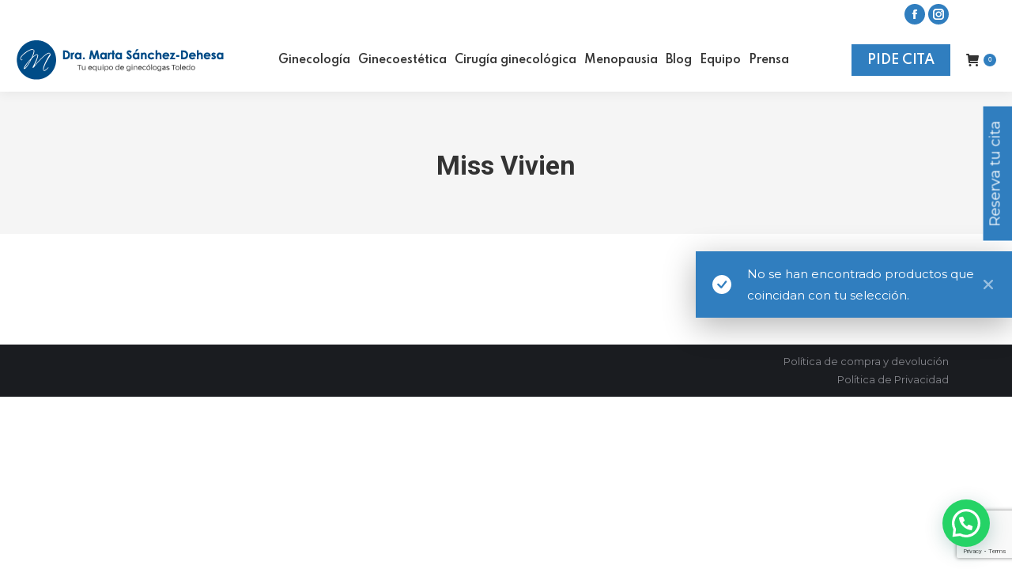

--- FILE ---
content_type: text/html; charset=UTF-8
request_url: https://ginecologotoledo.com/categoria-producto/miss-vivien/
body_size: 16661
content:
<!DOCTYPE html>
<!--[if !(IE 6) | !(IE 7) | !(IE 8)  ]><!-->
<html lang="es" class="no-js">
<!--<![endif]-->
<head>
	<meta charset="UTF-8" />
				<meta name="viewport" content="width=device-width, initial-scale=1, maximum-scale=1, user-scalable=0"/>
			<meta name="theme-color" content="#307ebf"/>	<link rel="profile" href="https://gmpg.org/xfn/11" />
	<meta name='robots' content='index, follow, max-image-preview:large, max-snippet:-1, max-video-preview:-1' />

	<!-- This site is optimized with the Yoast SEO plugin v26.8 - https://yoast.com/product/yoast-seo-wordpress/ -->
	<title>Miss Vivien archivos - Dra. Marta Sánchez-Dehesa</title>
	<link rel="canonical" href="https://ginecologotoledo.com/categoria-producto/miss-vivien/" />
	<meta property="og:locale" content="es_ES" />
	<meta property="og:type" content="article" />
	<meta property="og:title" content="Miss Vivien archivos - Dra. Marta Sánchez-Dehesa" />
	<meta property="og:url" content="https://ginecologotoledo.com/categoria-producto/miss-vivien/" />
	<meta property="og:site_name" content="Dra. Marta Sánchez-Dehesa" />
	<meta name="twitter:card" content="summary_large_image" />
	<script type="application/ld+json" class="yoast-schema-graph">{"@context":"https://schema.org","@graph":[{"@type":"CollectionPage","@id":"https://ginecologotoledo.com/categoria-producto/miss-vivien/","url":"https://ginecologotoledo.com/categoria-producto/miss-vivien/","name":"Miss Vivien archivos - Dra. Marta Sánchez-Dehesa","isPartOf":{"@id":"https://ginecologotoledo.com/#website"},"breadcrumb":{"@id":"https://ginecologotoledo.com/categoria-producto/miss-vivien/#breadcrumb"},"inLanguage":"es"},{"@type":"BreadcrumbList","@id":"https://ginecologotoledo.com/categoria-producto/miss-vivien/#breadcrumb","itemListElement":[{"@type":"ListItem","position":1,"name":"Portada","item":"https://ginecologotoledo.com/"},{"@type":"ListItem","position":2,"name":"Miss Vivien"}]},{"@type":"WebSite","@id":"https://ginecologotoledo.com/#website","url":"https://ginecologotoledo.com/","name":"Dra. Marta Sánchez-Dehesa","description":"Tu equipo de ginecólogas Toledo","potentialAction":[{"@type":"SearchAction","target":{"@type":"EntryPoint","urlTemplate":"https://ginecologotoledo.com/?s={search_term_string}"},"query-input":{"@type":"PropertyValueSpecification","valueRequired":true,"valueName":"search_term_string"}}],"inLanguage":"es"}]}</script>
	<!-- / Yoast SEO plugin. -->


<link rel='dns-prefetch' href='//maps.googleapis.com' />
<link rel='dns-prefetch' href='//fonts.googleapis.com' />
<link rel="alternate" type="application/rss+xml" title="Dra. Marta Sánchez-Dehesa &raquo; Feed" href="https://ginecologotoledo.com/feed/" />
<link rel="alternate" type="application/rss+xml" title="Dra. Marta Sánchez-Dehesa &raquo; Miss Vivien Categoría Feed" href="https://ginecologotoledo.com/categoria-producto/miss-vivien/feed/" />
<style id='wp-img-auto-sizes-contain-inline-css'>
img:is([sizes=auto i],[sizes^="auto," i]){contain-intrinsic-size:3000px 1500px}
/*# sourceURL=wp-img-auto-sizes-contain-inline-css */
</style>
<style id='wp-emoji-styles-inline-css'>

	img.wp-smiley, img.emoji {
		display: inline !important;
		border: none !important;
		box-shadow: none !important;
		height: 1em !important;
		width: 1em !important;
		margin: 0 0.07em !important;
		vertical-align: -0.1em !important;
		background: none !important;
		padding: 0 !important;
	}
/*# sourceURL=wp-emoji-styles-inline-css */
</style>
<style id='classic-theme-styles-inline-css'>
/*! This file is auto-generated */
.wp-block-button__link{color:#fff;background-color:#32373c;border-radius:9999px;box-shadow:none;text-decoration:none;padding:calc(.667em + 2px) calc(1.333em + 2px);font-size:1.125em}.wp-block-file__button{background:#32373c;color:#fff;text-decoration:none}
/*# sourceURL=/wp-includes/css/classic-themes.min.css */
</style>
<link rel='stylesheet' id='contact-form-7-css' href='https://ginecologotoledo.com/wp-content/plugins/contact-form-7/includes/css/styles.css?ver=6.1.4' media='all' />
<style id='woocommerce-inline-inline-css'>
.woocommerce form .form-row .required { visibility: visible; }
/*# sourceURL=woocommerce-inline-inline-css */
</style>
<link rel='stylesheet' id='cmplz-general-css' href='https://ginecologotoledo.com/wp-content/plugins/complianz-gdpr/assets/css/cookieblocker.min.css?ver=1766556634' media='all' />
<link rel='stylesheet' id='the7-font-css' href='https://ginecologotoledo.com/wp-content/themes/dt-the7/fonts/icomoon-the7-font/icomoon-the7-font.min.css?ver=14.0.1' media='all' />
<link rel='stylesheet' id='the7-awesome-fonts-css' href='https://ginecologotoledo.com/wp-content/themes/dt-the7/fonts/FontAwesome/css/all.min.css?ver=14.0.1' media='all' />
<link rel='stylesheet' id='the7-awesome-fonts-back-css' href='https://ginecologotoledo.com/wp-content/themes/dt-the7/fonts/FontAwesome/back-compat.min.css?ver=14.0.1' media='all' />
<link rel='stylesheet' id='dt-web-fonts-css' href='https://fonts.googleapis.com/css?family=Roboto:400,600,700%7CMontserrat:400,600,700%7CSpartan:400,600,700' media='all' />
<link rel='stylesheet' id='dt-main-css' href='https://ginecologotoledo.com/wp-content/themes/dt-the7/css/main.min.css?ver=14.0.1' media='all' />
<style id='dt-main-inline-css'>
body #load {
  display: block;
  height: 100%;
  overflow: hidden;
  position: fixed;
  width: 100%;
  z-index: 9901;
  opacity: 1;
  visibility: visible;
  transition: all .35s ease-out;
}
.load-wrap {
  width: 100%;
  height: 100%;
  background-position: center center;
  background-repeat: no-repeat;
  text-align: center;
  display: -ms-flexbox;
  display: -ms-flex;
  display: flex;
  -ms-align-items: center;
  -ms-flex-align: center;
  align-items: center;
  -ms-flex-flow: column wrap;
  flex-flow: column wrap;
  -ms-flex-pack: center;
  -ms-justify-content: center;
  justify-content: center;
}
.load-wrap > svg {
  position: absolute;
  top: 50%;
  left: 50%;
  transform: translate(-50%,-50%);
}
#load {
  background: var(--the7-elementor-beautiful-loading-bg,#ffffff);
  --the7-beautiful-spinner-color2: var(--the7-beautiful-spinner-color,#307ebf);
}

/*# sourceURL=dt-main-inline-css */
</style>
<link rel='stylesheet' id='the7-custom-scrollbar-css' href='https://ginecologotoledo.com/wp-content/themes/dt-the7/lib/custom-scrollbar/custom-scrollbar.min.css?ver=14.0.1' media='all' />
<link rel='stylesheet' id='the7-wpbakery-css' href='https://ginecologotoledo.com/wp-content/themes/dt-the7/css/wpbakery.min.css?ver=14.0.1' media='all' />
<link rel='stylesheet' id='the7-css-vars-css' href='https://ginecologotoledo.com/wp-content/uploads/the7-css/css-vars.css?ver=bb1d05f96d5f' media='all' />
<link rel='stylesheet' id='dt-custom-css' href='https://ginecologotoledo.com/wp-content/uploads/the7-css/custom.css?ver=bb1d05f96d5f' media='all' />
<link rel='stylesheet' id='wc-dt-custom-css' href='https://ginecologotoledo.com/wp-content/uploads/the7-css/compatibility/wc-dt-custom.css?ver=bb1d05f96d5f' media='all' />
<link rel='stylesheet' id='dt-media-css' href='https://ginecologotoledo.com/wp-content/uploads/the7-css/media.css?ver=bb1d05f96d5f' media='all' />
<link rel='stylesheet' id='the7-mega-menu-css' href='https://ginecologotoledo.com/wp-content/uploads/the7-css/mega-menu.css?ver=bb1d05f96d5f' media='all' />
<link rel='stylesheet' id='the7-elements-css' href='https://ginecologotoledo.com/wp-content/uploads/the7-css/post-type-dynamic.css?ver=bb1d05f96d5f' media='all' />
<link rel='stylesheet' id='style-css' href='https://ginecologotoledo.com/wp-content/themes/dt-the7-child/style.css?ver=14.0.1' media='all' />
<link rel='stylesheet' id='ultimate-vc-addons-style-min-css' href='https://ginecologotoledo.com/wp-content/plugins/Ultimate_VC_Addons/assets/min-css/ultimate.min.css?ver=3.21.2' media='all' />
<link rel='stylesheet' id='ultimate-vc-addons-icons-css' href='https://ginecologotoledo.com/wp-content/plugins/Ultimate_VC_Addons/assets/css/icons.css?ver=3.21.2' media='all' />
<link rel='stylesheet' id='ultimate-vc-addons-vidcons-css' href='https://ginecologotoledo.com/wp-content/plugins/Ultimate_VC_Addons/assets/fonts/vidcons.css?ver=3.21.2' media='all' />
<link rel='stylesheet' id='ultimate-vc-addons-selected-google-fonts-style-css' href='https://fonts.googleapis.com/css?family=Montserrat:normal,500,600,800|Spartan:&#038;subset=cyrillic,cyrillic-ext,latin,latin-ext,vietnamese' media='all' />
<script src="https://ginecologotoledo.com/wp-includes/js/jquery/jquery.min.js?ver=3.7.1" id="jquery-core-js"></script>
<script src="https://ginecologotoledo.com/wp-includes/js/jquery/jquery-migrate.min.js?ver=3.4.1" id="jquery-migrate-js"></script>
<script src="https://ginecologotoledo.com/wp-content/plugins/woocommerce/assets/js/jquery-blockui/jquery.blockUI.min.js?ver=2.7.0-wc.10.4.3" id="wc-jquery-blockui-js" data-wp-strategy="defer"></script>
<script id="wc-add-to-cart-js-extra">
var wc_add_to_cart_params = {"ajax_url":"/wp-admin/admin-ajax.php","wc_ajax_url":"/?wc-ajax=%%endpoint%%","i18n_view_cart":"View cart","cart_url":"https://ginecologotoledo.com/carrito/","is_cart":"","cart_redirect_after_add":"no"};
//# sourceURL=wc-add-to-cart-js-extra
</script>
<script src="https://ginecologotoledo.com/wp-content/plugins/woocommerce/assets/js/frontend/add-to-cart.min.js?ver=10.4.3" id="wc-add-to-cart-js" data-wp-strategy="defer"></script>
<script src="https://ginecologotoledo.com/wp-content/plugins/woocommerce/assets/js/js-cookie/js.cookie.min.js?ver=2.1.4-wc.10.4.3" id="wc-js-cookie-js" defer data-wp-strategy="defer"></script>
<script id="woocommerce-js-extra">
var woocommerce_params = {"ajax_url":"/wp-admin/admin-ajax.php","wc_ajax_url":"/?wc-ajax=%%endpoint%%","i18n_password_show":"Mostrar contrase\u00f1a","i18n_password_hide":"Ocultar contrase\u00f1a"};
//# sourceURL=woocommerce-js-extra
</script>
<script src="https://ginecologotoledo.com/wp-content/plugins/woocommerce/assets/js/frontend/woocommerce.min.js?ver=10.4.3" id="woocommerce-js" defer data-wp-strategy="defer"></script>
<script src="https://ginecologotoledo.com/wp-content/plugins/js_composer/assets/js/vendors/woocommerce-add-to-cart.js?ver=8.7.2" id="vc_woocommerce-add-to-cart-js-js"></script>
<script id="dt-above-fold-js-extra">
var dtLocal = {"themeUrl":"https://ginecologotoledo.com/wp-content/themes/dt-the7","passText":"To view this protected post, enter the password below:","moreButtonText":{"loading":"Loading...","loadMore":"Load more"},"postID":null,"ajaxurl":"https://ginecologotoledo.com/wp-admin/admin-ajax.php","REST":{"baseUrl":"https://ginecologotoledo.com/wp-json/the7/v1","endpoints":{"sendMail":"/send-mail"}},"contactMessages":{"required":"One or more fields have an error. Please check and try again.","terms":"Please accept the privacy policy.","fillTheCaptchaError":"Please, fill the captcha."},"captchaSiteKey":"","ajaxNonce":"71962e348c","pageData":{"type":"archive","template":null,"layout":"masonry"},"themeSettings":{"smoothScroll":"off","lazyLoading":false,"desktopHeader":{"height":80},"ToggleCaptionEnabled":"disabled","ToggleCaption":"Navigation","floatingHeader":{"showAfter":60,"showMenu":true,"height":90,"logo":{"showLogo":true,"html":"\u003Cimg class=\" preload-me\" src=\"https://ginecologotoledo.com/wp-content/uploads/2020/10/Ginec\u00f3logos-en-Toledo-logo-peque\u00f1o.png\" srcset=\"https://ginecologotoledo.com/wp-content/uploads/2020/10/Ginec\u00f3logos-en-Toledo-logo-peque\u00f1o.png 79w, https://ginecologotoledo.com/wp-content/uploads/2020/10/Ginec\u00f3logos-en-Toledo-logo-peque\u00f1o.png 79w\" width=\"79\" height=\"80\"   sizes=\"79px\" alt=\"Dra. Marta S\u00e1nchez-Dehesa\" /\u003E","url":"https://ginecologotoledo.com/"}},"topLine":{"floatingTopLine":{"logo":{"showLogo":false,"html":""}}},"mobileHeader":{"firstSwitchPoint":778,"secondSwitchPoint":0,"firstSwitchPointHeight":60,"secondSwitchPointHeight":60,"mobileToggleCaptionEnabled":"right","mobileToggleCaption":""},"stickyMobileHeaderFirstSwitch":{"logo":{"html":"\u003Cimg class=\" preload-me\" src=\"https://ginecologotoledo.com/wp-content/uploads/2020/11/Ginec\u00f3logas-Toledo-Centrado-50.png\" srcset=\"https://ginecologotoledo.com/wp-content/uploads/2020/11/Ginec\u00f3logas-Toledo-Centrado-50.png 553w, https://ginecologotoledo.com/wp-content/uploads/2020/11/Ginec\u00f3logas-Toledo-Centrado-50.png 553w\" width=\"553\" height=\"109\"   sizes=\"553px\" alt=\"Dra. Marta S\u00e1nchez-Dehesa\" /\u003E"}},"stickyMobileHeaderSecondSwitch":{"logo":{"html":"\u003Cimg class=\" preload-me\" src=\"https://ginecologotoledo.com/wp-content/uploads/2020/11/Ginec\u00f3logas-Toledo-Centrado-50.png\" srcset=\"https://ginecologotoledo.com/wp-content/uploads/2020/11/Ginec\u00f3logas-Toledo-Centrado-50.png 553w, https://ginecologotoledo.com/wp-content/uploads/2020/11/Ginec\u00f3logas-Toledo-Centrado-50.png 553w\" width=\"553\" height=\"109\"   sizes=\"553px\" alt=\"Dra. Marta S\u00e1nchez-Dehesa\" /\u003E"}},"sidebar":{"switchPoint":992},"boxedWidth":"1340px"},"VCMobileScreenWidth":"778","wcCartFragmentHash":"257d9d8709c0a90e9f142078f015a0e3"};
var dtShare = {"shareButtonText":{"facebook":"Share on Facebook","twitter":"Share on X","pinterest":"Pin it","linkedin":"Share on Linkedin","whatsapp":"Share on Whatsapp"},"overlayOpacity":"85"};
//# sourceURL=dt-above-fold-js-extra
</script>
<script src="https://ginecologotoledo.com/wp-content/themes/dt-the7/js/above-the-fold.min.js?ver=14.0.1" id="dt-above-fold-js"></script>
<script src="https://ginecologotoledo.com/wp-content/themes/dt-the7/js/compatibility/woocommerce/woocommerce.min.js?ver=14.0.1" id="dt-woocommerce-js"></script>
<script src="https://ginecologotoledo.com/wp-content/plugins/Ultimate_VC_Addons/assets/min-js/modernizr-custom.min.js?ver=3.21.2" id="ultimate-vc-addons-modernizr-js"></script>
<script src="https://ginecologotoledo.com/wp-content/plugins/Ultimate_VC_Addons/assets/min-js/jquery-ui.min.js?ver=3.21.2" id="jquery_ui-js"></script>
<script src="https://maps.googleapis.com/maps/api/js" id="ultimate-vc-addons-googleapis-js"></script>
<script src="https://ginecologotoledo.com/wp-includes/js/jquery/ui/core.min.js?ver=1.13.3" id="jquery-ui-core-js"></script>
<script src="https://ginecologotoledo.com/wp-includes/js/jquery/ui/mouse.min.js?ver=1.13.3" id="jquery-ui-mouse-js"></script>
<script src="https://ginecologotoledo.com/wp-includes/js/jquery/ui/slider.min.js?ver=1.13.3" id="jquery-ui-slider-js"></script>
<script src="https://ginecologotoledo.com/wp-content/plugins/Ultimate_VC_Addons/assets/min-js/jquery-ui-labeledslider.min.js?ver=3.21.2" id="ultimate-vc-addons_range_tick-js"></script>
<script src="https://ginecologotoledo.com/wp-content/plugins/Ultimate_VC_Addons/assets/min-js/ultimate.min.js?ver=3.21.2" id="ultimate-vc-addons-script-js"></script>
<script src="https://ginecologotoledo.com/wp-content/plugins/Ultimate_VC_Addons/assets/min-js/modal-all.min.js?ver=3.21.2" id="ultimate-vc-addons-modal-all-js"></script>
<script src="https://ginecologotoledo.com/wp-content/plugins/Ultimate_VC_Addons/assets/min-js/jparallax.min.js?ver=3.21.2" id="ultimate-vc-addons-jquery.shake-js"></script>
<script src="https://ginecologotoledo.com/wp-content/plugins/Ultimate_VC_Addons/assets/min-js/vhparallax.min.js?ver=3.21.2" id="ultimate-vc-addons-jquery.vhparallax-js"></script>
<script src="https://ginecologotoledo.com/wp-content/plugins/Ultimate_VC_Addons/assets/min-js/ultimate_bg.min.js?ver=3.21.2" id="ultimate-vc-addons-row-bg-js"></script>
<script src="https://ginecologotoledo.com/wp-content/plugins/Ultimate_VC_Addons/assets/min-js/mb-YTPlayer.min.js?ver=3.21.2" id="ultimate-vc-addons-jquery.ytplayer-js"></script>
<script></script><link rel="https://api.w.org/" href="https://ginecologotoledo.com/wp-json/" /><link rel="alternate" title="JSON" type="application/json" href="https://ginecologotoledo.com/wp-json/wp/v2/product_cat/35" /><link rel="EditURI" type="application/rsd+xml" title="RSD" href="https://ginecologotoledo.com/xmlrpc.php?rsd" />
<meta name="generator" content="WordPress 6.9" />
<meta name="generator" content="WooCommerce 10.4.3" />
	<noscript><style>.woocommerce-product-gallery{ opacity: 1 !important; }</style></noscript>
	<meta name="generator" content="Powered by WPBakery Page Builder - drag and drop page builder for WordPress."/>
<meta name="generator" content="Powered by Slider Revolution 6.7.38 - responsive, Mobile-Friendly Slider Plugin for WordPress with comfortable drag and drop interface." />
<script type="text/javascript" id="the7-loader-script">
document.addEventListener("DOMContentLoaded", function(event) {
	var load = document.getElementById("load");
	if(!load.classList.contains('loader-removed')){
		var removeLoading = setTimeout(function() {
			load.className += " loader-removed";
		}, 300);
	}
});
</script>
		<link rel="icon" href="https://ginecologotoledo.com/wp-content/uploads/2020/10/Ginecólogos-en-Toledo-logo-pequeño.png" type="image/png" sizes="16x16"/><link rel="icon" href="https://ginecologotoledo.com/wp-content/uploads/2020/10/Ginecólogos-en-Toledo-logo-pequeño.png" type="image/png" sizes="32x32"/><script>function setREVStartSize(e){
			//window.requestAnimationFrame(function() {
				window.RSIW = window.RSIW===undefined ? window.innerWidth : window.RSIW;
				window.RSIH = window.RSIH===undefined ? window.innerHeight : window.RSIH;
				try {
					var pw = document.getElementById(e.c).parentNode.offsetWidth,
						newh;
					pw = pw===0 || isNaN(pw) || (e.l=="fullwidth" || e.layout=="fullwidth") ? window.RSIW : pw;
					e.tabw = e.tabw===undefined ? 0 : parseInt(e.tabw);
					e.thumbw = e.thumbw===undefined ? 0 : parseInt(e.thumbw);
					e.tabh = e.tabh===undefined ? 0 : parseInt(e.tabh);
					e.thumbh = e.thumbh===undefined ? 0 : parseInt(e.thumbh);
					e.tabhide = e.tabhide===undefined ? 0 : parseInt(e.tabhide);
					e.thumbhide = e.thumbhide===undefined ? 0 : parseInt(e.thumbhide);
					e.mh = e.mh===undefined || e.mh=="" || e.mh==="auto" ? 0 : parseInt(e.mh,0);
					if(e.layout==="fullscreen" || e.l==="fullscreen")
						newh = Math.max(e.mh,window.RSIH);
					else{
						e.gw = Array.isArray(e.gw) ? e.gw : [e.gw];
						for (var i in e.rl) if (e.gw[i]===undefined || e.gw[i]===0) e.gw[i] = e.gw[i-1];
						e.gh = e.el===undefined || e.el==="" || (Array.isArray(e.el) && e.el.length==0)? e.gh : e.el;
						e.gh = Array.isArray(e.gh) ? e.gh : [e.gh];
						for (var i in e.rl) if (e.gh[i]===undefined || e.gh[i]===0) e.gh[i] = e.gh[i-1];
											
						var nl = new Array(e.rl.length),
							ix = 0,
							sl;
						e.tabw = e.tabhide>=pw ? 0 : e.tabw;
						e.thumbw = e.thumbhide>=pw ? 0 : e.thumbw;
						e.tabh = e.tabhide>=pw ? 0 : e.tabh;
						e.thumbh = e.thumbhide>=pw ? 0 : e.thumbh;
						for (var i in e.rl) nl[i] = e.rl[i]<window.RSIW ? 0 : e.rl[i];
						sl = nl[0];
						for (var i in nl) if (sl>nl[i] && nl[i]>0) { sl = nl[i]; ix=i;}
						var m = pw>(e.gw[ix]+e.tabw+e.thumbw) ? 1 : (pw-(e.tabw+e.thumbw)) / (e.gw[ix]);
						newh =  (e.gh[ix] * m) + (e.tabh + e.thumbh);
					}
					var el = document.getElementById(e.c);
					if (el!==null && el) el.style.height = newh+"px";
					el = document.getElementById(e.c+"_wrapper");
					if (el!==null && el) {
						el.style.height = newh+"px";
						el.style.display = "block";
					}
				} catch(e){
					console.log("Failure at Presize of Slider:" + e)
				}
			//});
		  };</script>
<noscript><style> .wpb_animate_when_almost_visible { opacity: 1; }</style></noscript><!-- Global site tag (gtag.js) - Google Analytics -->
<script async src="https://www.googletagmanager.com/gtag/js?id=G-GW07G1V4DF"></script>
<script>
  window.dataLayer = window.dataLayer || [];
  function gtag(){dataLayer.push(arguments);}
  gtag('js', new Date());

  gtag('config', 'G-GW07G1V4DF');
</script><style id='the7-custom-inline-css' type='text/css'>
.item-num {
	display: none;
}
</style>
<link rel='stylesheet' id='wc-blocks-style-css' href='https://ginecologotoledo.com/wp-content/plugins/woocommerce/assets/client/blocks/wc-blocks.css?ver=wc-10.4.3' media='all' />
<style id='global-styles-inline-css'>
:root{--wp--preset--aspect-ratio--square: 1;--wp--preset--aspect-ratio--4-3: 4/3;--wp--preset--aspect-ratio--3-4: 3/4;--wp--preset--aspect-ratio--3-2: 3/2;--wp--preset--aspect-ratio--2-3: 2/3;--wp--preset--aspect-ratio--16-9: 16/9;--wp--preset--aspect-ratio--9-16: 9/16;--wp--preset--color--black: #000000;--wp--preset--color--cyan-bluish-gray: #abb8c3;--wp--preset--color--white: #FFF;--wp--preset--color--pale-pink: #f78da7;--wp--preset--color--vivid-red: #cf2e2e;--wp--preset--color--luminous-vivid-orange: #ff6900;--wp--preset--color--luminous-vivid-amber: #fcb900;--wp--preset--color--light-green-cyan: #7bdcb5;--wp--preset--color--vivid-green-cyan: #00d084;--wp--preset--color--pale-cyan-blue: #8ed1fc;--wp--preset--color--vivid-cyan-blue: #0693e3;--wp--preset--color--vivid-purple: #9b51e0;--wp--preset--color--accent: #307ebf;--wp--preset--color--dark-gray: #111;--wp--preset--color--light-gray: #767676;--wp--preset--gradient--vivid-cyan-blue-to-vivid-purple: linear-gradient(135deg,rgb(6,147,227) 0%,rgb(155,81,224) 100%);--wp--preset--gradient--light-green-cyan-to-vivid-green-cyan: linear-gradient(135deg,rgb(122,220,180) 0%,rgb(0,208,130) 100%);--wp--preset--gradient--luminous-vivid-amber-to-luminous-vivid-orange: linear-gradient(135deg,rgb(252,185,0) 0%,rgb(255,105,0) 100%);--wp--preset--gradient--luminous-vivid-orange-to-vivid-red: linear-gradient(135deg,rgb(255,105,0) 0%,rgb(207,46,46) 100%);--wp--preset--gradient--very-light-gray-to-cyan-bluish-gray: linear-gradient(135deg,rgb(238,238,238) 0%,rgb(169,184,195) 100%);--wp--preset--gradient--cool-to-warm-spectrum: linear-gradient(135deg,rgb(74,234,220) 0%,rgb(151,120,209) 20%,rgb(207,42,186) 40%,rgb(238,44,130) 60%,rgb(251,105,98) 80%,rgb(254,248,76) 100%);--wp--preset--gradient--blush-light-purple: linear-gradient(135deg,rgb(255,206,236) 0%,rgb(152,150,240) 100%);--wp--preset--gradient--blush-bordeaux: linear-gradient(135deg,rgb(254,205,165) 0%,rgb(254,45,45) 50%,rgb(107,0,62) 100%);--wp--preset--gradient--luminous-dusk: linear-gradient(135deg,rgb(255,203,112) 0%,rgb(199,81,192) 50%,rgb(65,88,208) 100%);--wp--preset--gradient--pale-ocean: linear-gradient(135deg,rgb(255,245,203) 0%,rgb(182,227,212) 50%,rgb(51,167,181) 100%);--wp--preset--gradient--electric-grass: linear-gradient(135deg,rgb(202,248,128) 0%,rgb(113,206,126) 100%);--wp--preset--gradient--midnight: linear-gradient(135deg,rgb(2,3,129) 0%,rgb(40,116,252) 100%);--wp--preset--font-size--small: 13px;--wp--preset--font-size--medium: 20px;--wp--preset--font-size--large: 36px;--wp--preset--font-size--x-large: 42px;--wp--preset--spacing--20: 0.44rem;--wp--preset--spacing--30: 0.67rem;--wp--preset--spacing--40: 1rem;--wp--preset--spacing--50: 1.5rem;--wp--preset--spacing--60: 2.25rem;--wp--preset--spacing--70: 3.38rem;--wp--preset--spacing--80: 5.06rem;--wp--preset--shadow--natural: 6px 6px 9px rgba(0, 0, 0, 0.2);--wp--preset--shadow--deep: 12px 12px 50px rgba(0, 0, 0, 0.4);--wp--preset--shadow--sharp: 6px 6px 0px rgba(0, 0, 0, 0.2);--wp--preset--shadow--outlined: 6px 6px 0px -3px rgb(255, 255, 255), 6px 6px rgb(0, 0, 0);--wp--preset--shadow--crisp: 6px 6px 0px rgb(0, 0, 0);}:where(.is-layout-flex){gap: 0.5em;}:where(.is-layout-grid){gap: 0.5em;}body .is-layout-flex{display: flex;}.is-layout-flex{flex-wrap: wrap;align-items: center;}.is-layout-flex > :is(*, div){margin: 0;}body .is-layout-grid{display: grid;}.is-layout-grid > :is(*, div){margin: 0;}:where(.wp-block-columns.is-layout-flex){gap: 2em;}:where(.wp-block-columns.is-layout-grid){gap: 2em;}:where(.wp-block-post-template.is-layout-flex){gap: 1.25em;}:where(.wp-block-post-template.is-layout-grid){gap: 1.25em;}.has-black-color{color: var(--wp--preset--color--black) !important;}.has-cyan-bluish-gray-color{color: var(--wp--preset--color--cyan-bluish-gray) !important;}.has-white-color{color: var(--wp--preset--color--white) !important;}.has-pale-pink-color{color: var(--wp--preset--color--pale-pink) !important;}.has-vivid-red-color{color: var(--wp--preset--color--vivid-red) !important;}.has-luminous-vivid-orange-color{color: var(--wp--preset--color--luminous-vivid-orange) !important;}.has-luminous-vivid-amber-color{color: var(--wp--preset--color--luminous-vivid-amber) !important;}.has-light-green-cyan-color{color: var(--wp--preset--color--light-green-cyan) !important;}.has-vivid-green-cyan-color{color: var(--wp--preset--color--vivid-green-cyan) !important;}.has-pale-cyan-blue-color{color: var(--wp--preset--color--pale-cyan-blue) !important;}.has-vivid-cyan-blue-color{color: var(--wp--preset--color--vivid-cyan-blue) !important;}.has-vivid-purple-color{color: var(--wp--preset--color--vivid-purple) !important;}.has-black-background-color{background-color: var(--wp--preset--color--black) !important;}.has-cyan-bluish-gray-background-color{background-color: var(--wp--preset--color--cyan-bluish-gray) !important;}.has-white-background-color{background-color: var(--wp--preset--color--white) !important;}.has-pale-pink-background-color{background-color: var(--wp--preset--color--pale-pink) !important;}.has-vivid-red-background-color{background-color: var(--wp--preset--color--vivid-red) !important;}.has-luminous-vivid-orange-background-color{background-color: var(--wp--preset--color--luminous-vivid-orange) !important;}.has-luminous-vivid-amber-background-color{background-color: var(--wp--preset--color--luminous-vivid-amber) !important;}.has-light-green-cyan-background-color{background-color: var(--wp--preset--color--light-green-cyan) !important;}.has-vivid-green-cyan-background-color{background-color: var(--wp--preset--color--vivid-green-cyan) !important;}.has-pale-cyan-blue-background-color{background-color: var(--wp--preset--color--pale-cyan-blue) !important;}.has-vivid-cyan-blue-background-color{background-color: var(--wp--preset--color--vivid-cyan-blue) !important;}.has-vivid-purple-background-color{background-color: var(--wp--preset--color--vivid-purple) !important;}.has-black-border-color{border-color: var(--wp--preset--color--black) !important;}.has-cyan-bluish-gray-border-color{border-color: var(--wp--preset--color--cyan-bluish-gray) !important;}.has-white-border-color{border-color: var(--wp--preset--color--white) !important;}.has-pale-pink-border-color{border-color: var(--wp--preset--color--pale-pink) !important;}.has-vivid-red-border-color{border-color: var(--wp--preset--color--vivid-red) !important;}.has-luminous-vivid-orange-border-color{border-color: var(--wp--preset--color--luminous-vivid-orange) !important;}.has-luminous-vivid-amber-border-color{border-color: var(--wp--preset--color--luminous-vivid-amber) !important;}.has-light-green-cyan-border-color{border-color: var(--wp--preset--color--light-green-cyan) !important;}.has-vivid-green-cyan-border-color{border-color: var(--wp--preset--color--vivid-green-cyan) !important;}.has-pale-cyan-blue-border-color{border-color: var(--wp--preset--color--pale-cyan-blue) !important;}.has-vivid-cyan-blue-border-color{border-color: var(--wp--preset--color--vivid-cyan-blue) !important;}.has-vivid-purple-border-color{border-color: var(--wp--preset--color--vivid-purple) !important;}.has-vivid-cyan-blue-to-vivid-purple-gradient-background{background: var(--wp--preset--gradient--vivid-cyan-blue-to-vivid-purple) !important;}.has-light-green-cyan-to-vivid-green-cyan-gradient-background{background: var(--wp--preset--gradient--light-green-cyan-to-vivid-green-cyan) !important;}.has-luminous-vivid-amber-to-luminous-vivid-orange-gradient-background{background: var(--wp--preset--gradient--luminous-vivid-amber-to-luminous-vivid-orange) !important;}.has-luminous-vivid-orange-to-vivid-red-gradient-background{background: var(--wp--preset--gradient--luminous-vivid-orange-to-vivid-red) !important;}.has-very-light-gray-to-cyan-bluish-gray-gradient-background{background: var(--wp--preset--gradient--very-light-gray-to-cyan-bluish-gray) !important;}.has-cool-to-warm-spectrum-gradient-background{background: var(--wp--preset--gradient--cool-to-warm-spectrum) !important;}.has-blush-light-purple-gradient-background{background: var(--wp--preset--gradient--blush-light-purple) !important;}.has-blush-bordeaux-gradient-background{background: var(--wp--preset--gradient--blush-bordeaux) !important;}.has-luminous-dusk-gradient-background{background: var(--wp--preset--gradient--luminous-dusk) !important;}.has-pale-ocean-gradient-background{background: var(--wp--preset--gradient--pale-ocean) !important;}.has-electric-grass-gradient-background{background: var(--wp--preset--gradient--electric-grass) !important;}.has-midnight-gradient-background{background: var(--wp--preset--gradient--midnight) !important;}.has-small-font-size{font-size: var(--wp--preset--font-size--small) !important;}.has-medium-font-size{font-size: var(--wp--preset--font-size--medium) !important;}.has-large-font-size{font-size: var(--wp--preset--font-size--large) !important;}.has-x-large-font-size{font-size: var(--wp--preset--font-size--x-large) !important;}
/*# sourceURL=global-styles-inline-css */
</style>
<link rel='stylesheet' id='joinchat-css' href='https://ginecologotoledo.com/wp-content/plugins/creame-whatsapp-me/public/css/joinchat-btn.min.css?ver=6.0.10' media='all' />
<style id='joinchat-inline-css'>
.joinchat{--ch:142;--cs:70%;--cl:49%;--bw:1}
/*# sourceURL=joinchat-inline-css */
</style>
<link rel='stylesheet' id='rs-plugin-settings-css' href='//ginecologotoledo.com/wp-content/plugins/revslider/sr6/assets/css/rs6.css?ver=6.7.38' media='all' />
<style id='rs-plugin-settings-inline-css'>
#rs-demo-id {}
/*# sourceURL=rs-plugin-settings-inline-css */
</style>
</head>
<body id="the7-body" class="archive tax-product_cat term-miss-vivien term-35 wp-embed-responsive wp-theme-dt-the7 wp-child-theme-dt-the7-child theme-dt-the7 the7-core-ver-2.7.12 woocommerce woocommerce-page woocommerce-no-js layout-masonry description-under-image dt-responsive-on right-mobile-menu-close-icon ouside-menu-close-icon mobile-close-right-caption  fade-thin-mobile-menu-close-icon fade-medium-menu-close-icon srcset-enabled btn-flat custom-btn-color custom-btn-hover-color phantom-sticky phantom-shadow-decoration phantom-custom-logo-on sticky-mobile-header top-header first-switch-logo-left first-switch-menu-right second-switch-logo-left second-switch-menu-right right-mobile-menu layzr-loading-on popup-message-style the7-ver-14.0.1 dt-fa-compatibility wpb-js-composer js-comp-ver-8.7.2 vc_responsive">
<!-- The7 14.0.1 -->
<div id="load" class="spinner-loader">
	<div class="load-wrap"><style type="text/css">
    [class*="the7-spinner-animate-"]{
        animation: spinner-animation 1s cubic-bezier(1,1,1,1) infinite;
        x:46.5px;
        y:40px;
        width:7px;
        height:20px;
        fill:var(--the7-beautiful-spinner-color2);
        opacity: 0.2;
    }
    .the7-spinner-animate-2{
        animation-delay: 0.083s;
    }
    .the7-spinner-animate-3{
        animation-delay: 0.166s;
    }
    .the7-spinner-animate-4{
         animation-delay: 0.25s;
    }
    .the7-spinner-animate-5{
         animation-delay: 0.33s;
    }
    .the7-spinner-animate-6{
         animation-delay: 0.416s;
    }
    .the7-spinner-animate-7{
         animation-delay: 0.5s;
    }
    .the7-spinner-animate-8{
         animation-delay: 0.58s;
    }
    .the7-spinner-animate-9{
         animation-delay: 0.666s;
    }
    .the7-spinner-animate-10{
         animation-delay: 0.75s;
    }
    .the7-spinner-animate-11{
        animation-delay: 0.83s;
    }
    .the7-spinner-animate-12{
        animation-delay: 0.916s;
    }
    @keyframes spinner-animation{
        from {
            opacity: 1;
        }
        to{
            opacity: 0;
        }
    }
</style>
<svg width="75px" height="75px" xmlns="http://www.w3.org/2000/svg" viewBox="0 0 100 100" preserveAspectRatio="xMidYMid">
	<rect class="the7-spinner-animate-1" rx="5" ry="5" transform="rotate(0 50 50) translate(0 -30)"></rect>
	<rect class="the7-spinner-animate-2" rx="5" ry="5" transform="rotate(30 50 50) translate(0 -30)"></rect>
	<rect class="the7-spinner-animate-3" rx="5" ry="5" transform="rotate(60 50 50) translate(0 -30)"></rect>
	<rect class="the7-spinner-animate-4" rx="5" ry="5" transform="rotate(90 50 50) translate(0 -30)"></rect>
	<rect class="the7-spinner-animate-5" rx="5" ry="5" transform="rotate(120 50 50) translate(0 -30)"></rect>
	<rect class="the7-spinner-animate-6" rx="5" ry="5" transform="rotate(150 50 50) translate(0 -30)"></rect>
	<rect class="the7-spinner-animate-7" rx="5" ry="5" transform="rotate(180 50 50) translate(0 -30)"></rect>
	<rect class="the7-spinner-animate-8" rx="5" ry="5" transform="rotate(210 50 50) translate(0 -30)"></rect>
	<rect class="the7-spinner-animate-9" rx="5" ry="5" transform="rotate(240 50 50) translate(0 -30)"></rect>
	<rect class="the7-spinner-animate-10" rx="5" ry="5" transform="rotate(270 50 50) translate(0 -30)"></rect>
	<rect class="the7-spinner-animate-11" rx="5" ry="5" transform="rotate(300 50 50) translate(0 -30)"></rect>
	<rect class="the7-spinner-animate-12" rx="5" ry="5" transform="rotate(330 50 50) translate(0 -30)"></rect>
</svg></div>
</div>
<div id="page" >
	<a class="skip-link screen-reader-text" href="#content">Skip to content</a>

<div class="masthead inline-header center widgets full-height full-width shadow-decoration shadow-mobile-header-decoration small-mobile-menu-icon mobile-right-caption dt-parent-menu-clickable show-sub-menu-on-hover show-device-logo show-mobile-logo" >

	<div class="top-bar full-width-line top-bar-line-hide">
	<div class="top-bar-bg" ></div>
	<div class="mini-widgets left-widgets"></div><div class="right-widgets mini-widgets"><div class="soc-ico show-on-desktop in-menu-first-switch in-menu-second-switch accent-bg disabled-border border-off hover-custom-bg hover-disabled-border  hover-border-off"><a title="Facebook page opens in new window" href="https://www.facebook.com/Ginec%C3%B3logas-Toledo-108646077936700" target="_blank" class="facebook"><span class="soc-font-icon"></span><span class="screen-reader-text">Facebook page opens in new window</span></a><a title="Instagram page opens in new window" href="https://www.instagram.com/ginecologastoledo_/" target="_blank" class="instagram"><span class="soc-font-icon"></span><span class="screen-reader-text">Instagram page opens in new window</span></a></div></div></div>

	<header class="header-bar" role="banner">

		<div class="branding">
	<div id="site-title" class="assistive-text">Dra. Marta Sánchez-Dehesa</div>
	<div id="site-description" class="assistive-text">Tu equipo de ginecólogas Toledo</div>
	<a class="" href="https://ginecologotoledo.com/"><img class=" preload-me" src="https://ginecologotoledo.com/wp-content/uploads/2020/11/Ginecólogas-Toledo-Centrado-tamaño-original.png" srcset="https://ginecologotoledo.com/wp-content/uploads/2020/11/Ginecólogas-Toledo-Centrado-tamaño-original.png 265w, https://ginecologotoledo.com/wp-content/uploads/2020/11/Ginecólogas-Toledo-Centrado-tamaño-original.png 265w" width="265" height="52"   sizes="265px" alt="Dra. Marta Sánchez-Dehesa" /><img class="mobile-logo preload-me" src="https://ginecologotoledo.com/wp-content/uploads/2020/11/Ginecólogas-Toledo-Centrado-50.png" srcset="https://ginecologotoledo.com/wp-content/uploads/2020/11/Ginecólogas-Toledo-Centrado-50.png 553w, https://ginecologotoledo.com/wp-content/uploads/2020/11/Ginecólogas-Toledo-Centrado-50.png 553w" width="553" height="109"   sizes="553px" alt="Dra. Marta Sánchez-Dehesa" /></a></div>

		<ul id="primary-menu" class="main-nav underline-decoration l-to-r-line"><li class="menu-item menu-item-type-custom menu-item-object-custom menu-item-has-children menu-item-2906 first has-children depth-0"><a href='#' data-level='1' aria-haspopup='true' aria-expanded='false'><span class="menu-item-text"><span class="menu-text">Ginecología</span></span></a><ul class="sub-nav" role="group"><li class="menu-item menu-item-type-post_type menu-item-object-page menu-item-1423 first depth-1"><a href='https://ginecologotoledo.com/ecografia-de-alta-definicion-en-toledo/' data-level='2'><span class="menu-item-text"><span class="menu-text">Ecografía HD</span></span></a></li> <li class="menu-item menu-item-type-post_type menu-item-object-page menu-item-1402 depth-1"><a href='https://ginecologotoledo.com/tratamiento-de-miomas-en-toledo/' data-level='2'><span class="menu-item-text"><span class="menu-text">Miomas</span></span></a></li> <li class="menu-item menu-item-type-post_type menu-item-object-page menu-item-3452 depth-1"><a href='https://ginecologotoledo.com/radiofrecuencia-de-miomas/' data-level='2'><span class="menu-item-text"><span class="menu-text">Radiofrecuencia de miomas</span></span></a></li> <li class="menu-item menu-item-type-post_type menu-item-object-page menu-item-1403 depth-1"><a href='https://ginecologotoledo.com/tratamiento-endometriosis-en-toledo/' data-level='2'><span class="menu-item-text"><span class="menu-text">Endometriosis</span></span></a></li> <li class="menu-item menu-item-type-post_type menu-item-object-page menu-item-2985 depth-1"><a href='https://ginecologotoledo.com/ginecologia-pediatrica-en-toledo/' data-level='2'><span class="menu-item-text"><span class="menu-text">Consultas adolescentes</span></span></a></li> <li class="menu-item menu-item-type-post_type menu-item-object-page menu-item-1405 depth-1"><a href='https://ginecologotoledo.com/revision-ginecologica-en-toledo/' data-level='2'><span class="menu-item-text"><span class="menu-text">Revisión ginecológica</span></span></a></li> <li class="menu-item menu-item-type-post_type menu-item-object-page menu-item-2973 depth-1"><a href='https://ginecologotoledo.com/tratamiento-vph-en-toledo/' data-level='2'><span class="menu-item-text"><span class="menu-text">Virus del papiloma</span></span></a></li> <li class="menu-item menu-item-type-post_type menu-item-object-page menu-item-1378 depth-1"><a href='https://ginecologotoledo.com/tratamiento-de-incontinencia-en-toledo/' data-level='2'><span class="menu-item-text"><span class="menu-text">Incontinencia</span></span></a></li> <li class="menu-item menu-item-type-post_type menu-item-object-page menu-item-1404 depth-1"><a href='https://ginecologotoledo.com/anticoncepcion-en-toledo/' data-level='2'><span class="menu-item-text"><span class="menu-text">Anticoncepción</span></span></a></li> <li class="menu-item menu-item-type-post_type menu-item-object-page menu-item-1401 depth-1"><a href='https://ginecologotoledo.com/histeroscopia-en-toledo/' data-level='2'><span class="menu-item-text"><span class="menu-text">Histeroscopia</span></span></a></li> <li class="menu-item menu-item-type-post_type menu-item-object-page menu-item-3018 depth-1"><a href='https://ginecologotoledo.com/unidad-de-embarazo-y-parto-en-toledo/' data-level='2'><span class="menu-item-text"><span class="menu-text">Embarazo y parto</span></span></a></li> </ul></li> <li class="menu-item menu-item-type-custom menu-item-object-custom menu-item-has-children menu-item-2909 has-children depth-0"><a href='#' data-level='1' aria-haspopup='true' aria-expanded='false'><span class="menu-item-text"><span class="menu-text">Ginecoestética</span></span></a><ul class="sub-nav" role="group"><li class="menu-item menu-item-type-post_type menu-item-object-page menu-item-1380 first depth-1"><a href='https://ginecologotoledo.com/rejuvenecimiento-vaginal-en-toledo/' data-level='2'><span class="menu-item-text"><span class="menu-text">Rejuvenecimiento vaginal</span></span></a></li> <li class="menu-item menu-item-type-post_type menu-item-object-page menu-item-1422 depth-1"><a href='https://ginecologotoledo.com/laser-ginecologico-en-toledo/' data-level='2'><span class="menu-item-text"><span class="menu-text">Láser ginecológico</span></span></a></li> </ul></li> <li class="menu-item menu-item-type-post_type menu-item-object-page menu-item-has-children menu-item-3043 has-children depth-0"><a href='https://ginecologotoledo.com/cirugia-ginecologica-en-toledo/' data-level='1' aria-haspopup='true' aria-expanded='false'><span class="menu-item-text"><span class="menu-text">Cirugía ginecológica</span></span></a><ul class="sub-nav" role="group"><li class="menu-item menu-item-type-post_type menu-item-object-page menu-item-3030 first depth-1"><a href='https://ginecologotoledo.com/tratamiento-de-oncologia-ginecologica-en-toledo/' data-level='2'><span class="menu-item-text"><span class="menu-text">Oncología</span></span></a></li> <li class="menu-item menu-item-type-post_type menu-item-object-page menu-item-3037 depth-1"><a href='https://ginecologotoledo.com/cirugia-del-cancer-de-cuello-uterino-en-toledo/' data-level='2'><span class="menu-item-text"><span class="menu-text">Cirugía del cáncer de cuello uterino</span></span></a></li> <li class="menu-item menu-item-type-post_type menu-item-object-page menu-item-3051 depth-1"><a href='https://ginecologotoledo.com/cirugia-del-suelo-pelvico-en-toledo/' data-level='2'><span class="menu-item-text"><span class="menu-text">Cirugía del suelo pélvico</span></span></a></li> <li class="menu-item menu-item-type-post_type menu-item-object-page menu-item-2963 depth-1"><a href='https://ginecologotoledo.com/unidad-de-mama-en-toledo/' data-level='2'><span class="menu-item-text"><span class="menu-text">Unidad de mama</span></span></a></li> </ul></li> <li class="menu-item menu-item-type-post_type menu-item-object-page menu-item-3019 depth-0"><a href='https://ginecologotoledo.com/unidad-de-menopausia-en-toledo/' data-level='1'><span class="menu-item-text"><span class="menu-text">Menopausia</span></span></a></li> <li class="menu-item menu-item-type-post_type menu-item-object-page menu-item-3100 depth-0"><a href='https://ginecologotoledo.com/blog/' data-level='1'><span class="menu-item-text"><span class="menu-text">Blog</span></span></a></li> <li class="menu-item menu-item-type-post_type menu-item-object-page menu-item-1382 depth-0"><a href='https://ginecologotoledo.com/equipo-de-ginecologas-en-toledo/' data-level='1'><span class="menu-item-text"><span class="menu-text">Equipo</span></span></a></li> <li class="menu-item menu-item-type-post_type menu-item-object-page menu-item-3403 last depth-0"><a href='https://ginecologotoledo.com/prensa/' data-level='1'><span class="menu-item-text"><span class="menu-text">Prensa</span></span></a></li> </ul>
		<div class="mini-widgets"><a href="http://ginecologotoledo.com/contacto/" class="microwidget-btn mini-button header-elements-button-1 show-on-desktop in-menu-first-switch in-menu-second-switch microwidget-btn-bg-on microwidget-btn-hover-bg-on disable-animation-bg border-on hover-border-on btn-icon-align-right" ><span>PIDE CITA</span></a><div class="show-on-desktop near-logo-first-switch in-menu-second-switch">
<div class="wc-shopping-cart shopping-cart text-disable round-counter-style show-sub-cart" data-cart-hash="257d9d8709c0a90e9f142078f015a0e3">

	<a class="wc-ico-cart text-disable round-counter-style show-sub-cart" href="https://ginecologotoledo.com/carrito/"><i class="icomoon-the7-font-the7-cart-04"></i>&nbsp;<span class="counter">0</span></a>

	<div class="shopping-cart-wrap">
		<div class="shopping-cart-inner">
			
						<p class="buttons top-position">
				<a href="https://ginecologotoledo.com/carrito/" class="button view-cart">View Cart</a><a href="https://ginecologotoledo.com/finalizar-compra/" class="button checkout">Checkout</a>			</p>

						<ul class="cart_list product_list_widget empty">
				<li>No products in the cart.</li>			</ul>
			<div class="shopping-cart-bottom" style="display: none">
				<p class="total">
					<strong>Subtotal:</strong> <span class="woocommerce-Price-amount amount"><bdi>0.00&nbsp;<span class="woocommerce-Price-currencySymbol">&euro;</span></bdi></span>				</p>
				<p class="buttons">
					<a href="https://ginecologotoledo.com/carrito/" class="button view-cart">View Cart</a><a href="https://ginecologotoledo.com/finalizar-compra/" class="button checkout">Checkout</a>				</p>
			</div>
					</div>
	</div>

</div>
</div></div>
	</header>

</div>
<div role="navigation" aria-label="Main Menu" class="dt-mobile-header ">
	<div class="dt-close-mobile-menu-icon" aria-label="Close" role="button" tabindex="0"><span class="mobile-menu-close-caption"></span><div class="close-line-wrap"><span class="close-line"></span><span class="close-line"></span><span class="close-line"></span></div></div>	<ul id="mobile-menu" class="mobile-main-nav">
		<li class="menu-item menu-item-type-custom menu-item-object-custom menu-item-has-children menu-item-2906 first has-children depth-0"><a href='#' data-level='1' aria-haspopup='true' aria-expanded='false'><span class="menu-item-text"><span class="menu-text">Ginecología</span></span></a><ul class="sub-nav" role="group"><li class="menu-item menu-item-type-post_type menu-item-object-page menu-item-1423 first depth-1"><a href='https://ginecologotoledo.com/ecografia-de-alta-definicion-en-toledo/' data-level='2'><span class="menu-item-text"><span class="menu-text">Ecografía HD</span></span></a></li> <li class="menu-item menu-item-type-post_type menu-item-object-page menu-item-1402 depth-1"><a href='https://ginecologotoledo.com/tratamiento-de-miomas-en-toledo/' data-level='2'><span class="menu-item-text"><span class="menu-text">Miomas</span></span></a></li> <li class="menu-item menu-item-type-post_type menu-item-object-page menu-item-3452 depth-1"><a href='https://ginecologotoledo.com/radiofrecuencia-de-miomas/' data-level='2'><span class="menu-item-text"><span class="menu-text">Radiofrecuencia de miomas</span></span></a></li> <li class="menu-item menu-item-type-post_type menu-item-object-page menu-item-1403 depth-1"><a href='https://ginecologotoledo.com/tratamiento-endometriosis-en-toledo/' data-level='2'><span class="menu-item-text"><span class="menu-text">Endometriosis</span></span></a></li> <li class="menu-item menu-item-type-post_type menu-item-object-page menu-item-2985 depth-1"><a href='https://ginecologotoledo.com/ginecologia-pediatrica-en-toledo/' data-level='2'><span class="menu-item-text"><span class="menu-text">Consultas adolescentes</span></span></a></li> <li class="menu-item menu-item-type-post_type menu-item-object-page menu-item-1405 depth-1"><a href='https://ginecologotoledo.com/revision-ginecologica-en-toledo/' data-level='2'><span class="menu-item-text"><span class="menu-text">Revisión ginecológica</span></span></a></li> <li class="menu-item menu-item-type-post_type menu-item-object-page menu-item-2973 depth-1"><a href='https://ginecologotoledo.com/tratamiento-vph-en-toledo/' data-level='2'><span class="menu-item-text"><span class="menu-text">Virus del papiloma</span></span></a></li> <li class="menu-item menu-item-type-post_type menu-item-object-page menu-item-1378 depth-1"><a href='https://ginecologotoledo.com/tratamiento-de-incontinencia-en-toledo/' data-level='2'><span class="menu-item-text"><span class="menu-text">Incontinencia</span></span></a></li> <li class="menu-item menu-item-type-post_type menu-item-object-page menu-item-1404 depth-1"><a href='https://ginecologotoledo.com/anticoncepcion-en-toledo/' data-level='2'><span class="menu-item-text"><span class="menu-text">Anticoncepción</span></span></a></li> <li class="menu-item menu-item-type-post_type menu-item-object-page menu-item-1401 depth-1"><a href='https://ginecologotoledo.com/histeroscopia-en-toledo/' data-level='2'><span class="menu-item-text"><span class="menu-text">Histeroscopia</span></span></a></li> <li class="menu-item menu-item-type-post_type menu-item-object-page menu-item-3018 depth-1"><a href='https://ginecologotoledo.com/unidad-de-embarazo-y-parto-en-toledo/' data-level='2'><span class="menu-item-text"><span class="menu-text">Embarazo y parto</span></span></a></li> </ul></li> <li class="menu-item menu-item-type-custom menu-item-object-custom menu-item-has-children menu-item-2909 has-children depth-0"><a href='#' data-level='1' aria-haspopup='true' aria-expanded='false'><span class="menu-item-text"><span class="menu-text">Ginecoestética</span></span></a><ul class="sub-nav" role="group"><li class="menu-item menu-item-type-post_type menu-item-object-page menu-item-1380 first depth-1"><a href='https://ginecologotoledo.com/rejuvenecimiento-vaginal-en-toledo/' data-level='2'><span class="menu-item-text"><span class="menu-text">Rejuvenecimiento vaginal</span></span></a></li> <li class="menu-item menu-item-type-post_type menu-item-object-page menu-item-1422 depth-1"><a href='https://ginecologotoledo.com/laser-ginecologico-en-toledo/' data-level='2'><span class="menu-item-text"><span class="menu-text">Láser ginecológico</span></span></a></li> </ul></li> <li class="menu-item menu-item-type-post_type menu-item-object-page menu-item-has-children menu-item-3043 has-children depth-0"><a href='https://ginecologotoledo.com/cirugia-ginecologica-en-toledo/' data-level='1' aria-haspopup='true' aria-expanded='false'><span class="menu-item-text"><span class="menu-text">Cirugía ginecológica</span></span></a><ul class="sub-nav" role="group"><li class="menu-item menu-item-type-post_type menu-item-object-page menu-item-3030 first depth-1"><a href='https://ginecologotoledo.com/tratamiento-de-oncologia-ginecologica-en-toledo/' data-level='2'><span class="menu-item-text"><span class="menu-text">Oncología</span></span></a></li> <li class="menu-item menu-item-type-post_type menu-item-object-page menu-item-3037 depth-1"><a href='https://ginecologotoledo.com/cirugia-del-cancer-de-cuello-uterino-en-toledo/' data-level='2'><span class="menu-item-text"><span class="menu-text">Cirugía del cáncer de cuello uterino</span></span></a></li> <li class="menu-item menu-item-type-post_type menu-item-object-page menu-item-3051 depth-1"><a href='https://ginecologotoledo.com/cirugia-del-suelo-pelvico-en-toledo/' data-level='2'><span class="menu-item-text"><span class="menu-text">Cirugía del suelo pélvico</span></span></a></li> <li class="menu-item menu-item-type-post_type menu-item-object-page menu-item-2963 depth-1"><a href='https://ginecologotoledo.com/unidad-de-mama-en-toledo/' data-level='2'><span class="menu-item-text"><span class="menu-text">Unidad de mama</span></span></a></li> </ul></li> <li class="menu-item menu-item-type-post_type menu-item-object-page menu-item-3019 depth-0"><a href='https://ginecologotoledo.com/unidad-de-menopausia-en-toledo/' data-level='1'><span class="menu-item-text"><span class="menu-text">Menopausia</span></span></a></li> <li class="menu-item menu-item-type-post_type menu-item-object-page menu-item-3100 depth-0"><a href='https://ginecologotoledo.com/blog/' data-level='1'><span class="menu-item-text"><span class="menu-text">Blog</span></span></a></li> <li class="menu-item menu-item-type-post_type menu-item-object-page menu-item-1382 depth-0"><a href='https://ginecologotoledo.com/equipo-de-ginecologas-en-toledo/' data-level='1'><span class="menu-item-text"><span class="menu-text">Equipo</span></span></a></li> <li class="menu-item menu-item-type-post_type menu-item-object-page menu-item-3403 last depth-0"><a href='https://ginecologotoledo.com/prensa/' data-level='1'><span class="menu-item-text"><span class="menu-text">Prensa</span></span></a></li> 	</ul>
	<div class='mobile-mini-widgets-in-menu'></div>
</div>

		<div class="page-title title-center solid-bg breadcrumbs-off breadcrumbs-mobile-off page-title-responsive-enabled" data-prlx-speed="0.5">
			<div class="wf-wrap">

				<div class="page-title-head hgroup"><h1 >Miss Vivien</h1></div>			</div>
		</div>

		

<div id="main" class="sidebar-none sidebar-divider-off">

	
	<div class="main-gradient"></div>
	<div class="wf-wrap">
	<div class="wf-container-main">

	
		<!-- Content -->
		<div id="content" class="content" role="main">
	<header class="woocommerce-products-header">
	
	</header>
<div class="woocommerce-no-products-found">
	
	<div class="woocommerce-info" role="status">
        <div class="woocommerce-info-text">No se han encontrado productos que coincidan con tu selección.</div>
        <span class="close-message"></span>
	</div>
</div>
		</div>
	
			</div><!-- .wf-container -->
		</div><!-- .wf-wrap -->

	
	</div><!-- #main -->

	


	<!-- !Footer -->
	<footer id="footer" class="footer solid-bg"  role="contentinfo">

		
<!-- !Bottom-bar -->
<div id="bottom-bar" class="logo-left">
    <div class="wf-wrap">
        <div class="wf-container-bottom">

			
            <div class="wf-float-right">

				<div class="bottom-text-block"><p><a href="https://ginecologotoledo.com/politica-de-compra-y-devolucion/">Política de compra y devolución</a><br />
<a href="https://ginecologotoledo.com/politica-privacidad/">Política de Privacidad</a></p>
</div>
            </div>

        </div><!-- .wf-container-bottom -->
    </div><!-- .wf-wrap -->
</div><!-- #bottom-bar -->
	</footer><!-- #footer -->

<a href="#" class="scroll-top"><svg version="1.1" xmlns="http://www.w3.org/2000/svg" xmlns:xlink="http://www.w3.org/1999/xlink" x="0px" y="0px"
	 viewBox="0 0 16 16" style="enable-background:new 0 0 16 16;" xml:space="preserve">
<path d="M11.7,6.3l-3-3C8.5,3.1,8.3,3,8,3c0,0,0,0,0,0C7.7,3,7.5,3.1,7.3,3.3l-3,3c-0.4,0.4-0.4,1,0,1.4c0.4,0.4,1,0.4,1.4,0L7,6.4
	V12c0,0.6,0.4,1,1,1s1-0.4,1-1V6.4l1.3,1.3c0.4,0.4,1,0.4,1.4,0C11.9,7.5,12,7.3,12,7S11.9,6.5,11.7,6.3z"/>
</svg><span class="screen-reader-text">Go to Top</span></a>

</div><!-- #page -->


		<script>
			window.RS_MODULES = window.RS_MODULES || {};
			window.RS_MODULES.modules = window.RS_MODULES.modules || {};
			window.RS_MODULES.waiting = window.RS_MODULES.waiting || [];
			window.RS_MODULES.defered = true;
			window.RS_MODULES.moduleWaiting = window.RS_MODULES.moduleWaiting || {};
			window.RS_MODULES.type = 'compiled';
		</script>
		<script type="speculationrules">
{"prefetch":[{"source":"document","where":{"and":[{"href_matches":"/*"},{"not":{"href_matches":["/wp-*.php","/wp-admin/*","/wp-content/uploads/*","/wp-content/*","/wp-content/plugins/*","/wp-content/themes/dt-the7-child/*","/wp-content/themes/dt-the7/*","/*\\?(.+)"]}},{"not":{"selector_matches":"a[rel~=\"nofollow\"]"}},{"not":{"selector_matches":".no-prefetch, .no-prefetch a"}}]},"eagerness":"conservative"}]}
</script>
	<script>
		jQuery(document).ready(function($){

			jQuery('#wpcs_tab_1601').click(function($){

				if( ! (jQuery('#wpcs_content_main_1601').hasClass('is_open')) ){

					// Open slider
					wpcs_open_slider_1601();

				} else {

					// close slider
					wpcs_close_slider_1601();

				}

			});

			jQuery("#wpcs_overlay_1601, #wpcs_close_slider_1601").click(function(){
				wpcs_close_slider_1601();
			});

			
		});

		function wpcs_open_slider_1601(do_repeat){

			do_repeat = typeof do_repeat !== 'undefined' ? do_repeat : 0 ;

			if( do_repeat !== 0 ){
				jQuery('#wpcs_content_main_1601').addClass('do_repeat');
				jQuery( "#wpcs_content_main_1601" ).data( "interval", do_repeat );
			}

			if( ! (jQuery('#wpcs_content_main_1601').hasClass('is_open')) && !(jQuery('#wpcs_content_main_1601').hasClass('is_opening')) ){

				// hide tap
				jQuery('#wpcs_tab_1601,.wpcs_tab').fadeTo("slow", 0);

				jQuery('#wpcs_content_main_1601').addClass('is_opening');

				jQuery("#wpcs_overlay_1601").addClass('wpcs_overlay_display_cross');

				jQuery( "#wpcs_overlay_1601").fadeIn('fast');

				// PRO FEATURE - PUSH BODY
				
				jQuery('#wpcs_content_main_1601').addClass('is_open');

				jQuery( "#wpcs_content_main_1601" ).animate({
					opacity: 1,
				right: "+=500"
			}, 250 , function() {

					// hide tap
					jQuery('#wpcs_tab_1601,.wpcs_tab').fadeTo("slow", 0);

					// Trigger some thing here once completely open
					jQuery( "#wpcs_content_inner_1601").fadeTo("slow" , 1);

					// Remove is_opening class
					jQuery('#wpcs_content_main_1601').removeClass('is_opening');

				});

			}

		}

		function wpcs_close_slider_1601(){

			if( (jQuery('#wpcs_content_main_1601').hasClass('is_open')) && !(jQuery('#wpcs_content_main_1601').hasClass('is_closing')) ) {

				jQuery("#wpcs_overlay_1601").removeClass('wpcs_overlay_display_cross');

				jQuery('#wpcs_content_main_1601').addClass('is_closing');

				jQuery("#wpcs_content_main_1601").animate({
				right:
				"-=500"
			}
			, 250 ,
				function () {

					// Trigger some thing here once completely close
					jQuery("#wpcs_content_main_1601").fadeTo("fast", 0);
					jQuery("#wpcs_content_inner_1601").slideUp('fast');
					jQuery("#wpcs_overlay_1601").fadeOut('slow');
					jQuery('body').removeClass('fixed-body');

					//  Removing is_open class in the end to avoid any confliction
					jQuery('#wpcs_content_main_1601').removeClass('is_open');
					jQuery('#wpcs_content_main_1601').removeClass('is_closing');


					// display tap
					jQuery('#wpcs_tab_1601,.wpcs_tab').fadeTo("slow", 1);

				});

				if( (jQuery('#wpcs_content_main_1601').hasClass('do_repeat')) ) {
					setTimeout(function () {
						wpcs_open_slider_1601(0);
					}, 0 );
				}

			}

		}
			</script>
	<style>
		.fixed-body{
			position: relative;
		right: 0px;
		}
		div#wpcs_tab_1601 {
			border: 1px solid #ffffff;
			border-bottom:none;
			cursor: pointer;
			width: 170px;
			height: 34px;
			overflow: hidden;
			background: #307ebf;
			color: #ffffff;
			padding: 2px 0px 2px 0px;
			position: fixed;
			top: 200px;
		right: -68px;
			text-align: center;
			-webkit-transform: rotate(-90deg);
			-moz-transform: rotate(-90deg);
			-ms-transform: rotate(-90deg);
			-o-transform: rotate(-90deg);
			transform: rotate(-90deg);
			z-index: 9999999;
			font-size: 18px;
		}
		div#wpcs_content_main_1601 {
			opacity:0;
			position: fixed;
			overflow-y: scroll;
			width: 500px;
			max-width: 100%;
			height: 100%;
			background: #ffffff;
			color: black;
			top: 0px;
		right: -500px;
			padding: 0px;
			margin: 0px;
			z-index: 9999999;
				}
		#wpcs_close_slider_1601 img {
			max-width: 100%;
		}
		div#wpcs_content_inner_1601 {
			display: none;
			max-width: 100%;
			min-height: 100%;
			background: #ffffff;
			padding: 20px 20px 20px 20px;
			margin: 60px 40px 60px 40px;
			color: #0c0000;
			border: 1px solid #ffffff;
		}
		div#wpcs_content_inner_1601 label{
			color: #0c0000;
		}
		div#wpcs_overlay_1601{
			/*cursor: url(https://ginecologotoledo.com/wp-content/plugins/wp-contact-slider/img/cursor_close.png), auto;*/
			display: none;
			width: 100%;
			height: 100%;
			position: fixed;
			top: 0px;
			left: 0px;
			z-index: 999999;
			background: rgba(49, 49, 49, 0.65);
		}
		.wpcs_overlay_display_cross{
			cursor: url(https://ginecologotoledo.com/wp-content/plugins/wp-contact-slider/img/cursor_close.png), auto;
		}
		/* To display scroll bar in slider conditionally */
		
		div#wpcs_close_slider_1601 {
			top: 0px;
		left: 0px;
			position: absolute;
			bottom: 0px;
			width: 32px;
			height: 32px;
			cursor: pointer;
			background: #0000007a;
			padding: 0px;
			overflow: hidden;
		}
		.wpcs-cf7, .wpcs-gf, .wpcs-wp-form, .wpcs-caldera-form, .wpcs-constant-forms, .wpcs-constant-forms,
		.wpcs-pirate-forms, .wpcs-si-contact-form, .wpcs-formidable, .wpcs-form-maker, .wpcs-form-craft,
		.visual-form-builde {
			overflow: hidden;
		}
		/***** WPCS Media Query ****/
					</style>
		<!-- WP Contact Slider -- start -->
	<div id="wpcs_tab_1601" class="wpcs_tab " aria-label="Reserva tu cita" >Reserva tu cita</div>
	<div id="wpcs_content_main_1601" class="wpcs_content_main">
		<div id="wpcs_close_slider_1601" aria-label="close slider" class="wpcs_close_slider_icon" ><img alt="close slider" src="https://ginecologotoledo.com/wp-content/plugins/wp-contact-slider/img/delete-sign.png"></div>
		<div id="wpcs_content_inner_1601" class="wpcs_content_inner" >
												<div class="wpcs-cf7">
							
<div class="wpcf7 no-js" id="wpcf7-f5-o1" lang="es-ES" dir="ltr" data-wpcf7-id="5">
<div class="screen-reader-response"><p role="status" aria-live="polite" aria-atomic="true"></p> <ul></ul></div>
<form action="/categoria-producto/miss-vivien/#wpcf7-f5-o1" method="post" class="wpcf7-form init" aria-label="Formulario de contacto" novalidate="novalidate" data-status="init">
<fieldset class="hidden-fields-container"><input type="hidden" name="_wpcf7" value="5" /><input type="hidden" name="_wpcf7_version" value="6.1.4" /><input type="hidden" name="_wpcf7_locale" value="es_ES" /><input type="hidden" name="_wpcf7_unit_tag" value="wpcf7-f5-o1" /><input type="hidden" name="_wpcf7_container_post" value="0" /><input type="hidden" name="_wpcf7_posted_data_hash" value="" /><input type="hidden" name="_cf7a__timestamp" value="7xNYWz9vDg9b+rxnixctQA==" /><input type="hidden" name="_cf7a_version" value="1.0" /><input type="hidden" name="_cf7a_address" value="u7cpu9CszNtnp3llq18P6w==" /><input type="hidden" name="_cf7a_referer" value="iLLyNuRfGJk+sfNXsqvitg==" /><input type="hidden" name="_cf7a_protocol" value="8Nzt9ZWkd6x0zKp3NeML3g==" /><input type="hidden" name="_wpcf7_recaptcha_response" value="" />
</fieldset>
<p><label> Nombre*<br />
<span class="wpcf7-form-control-wrap" data-name="your-name"><input type="text" name="name" value="" autocomplete="fill" class="fit-the-fullspace" aria-hidden="true" tabindex="-1" /><input size="40" maxlength="400" class="wpcf7-form-control wpcf7-text wpcf7-validates-as-required" aria-required="true" aria-invalid="false" value="" type="text" name="your-name" /></span> </label>
</p>
<p><label> Correo electrónico*<br />
<span class="wpcf7-form-control-wrap" data-name="your-email"><input size="40" maxlength="400" class="wpcf7-form-control wpcf7-email wpcf7-validates-as-required wpcf7-text wpcf7-validates-as-email" aria-required="true" aria-invalid="false" value="" type="email" name="your-email" /></span> </label>
</p>
<p><label> Teléfono*<br />
<span class="wpcf7-form-control-wrap" data-name="tel-510"><input size="40" maxlength="400" class="wpcf7-form-control wpcf7-tel wpcf7-validates-as-required wpcf7-text wpcf7-validates-as-tel" aria-required="true" aria-invalid="false" value="" type="tel" name="tel-510" /></span> </label>
</p>
<p><label> ¿Cómo prefieres que te respondamos?<br />
<span class="wpcf7-form-control-wrap" data-name="your-recipient"><select class="wpcf7-form-control wpcf7-select wpcf7-validates-as-required" aria-required="true" aria-invalid="false" name="your-recipient"><option value="Teléfono">Teléfono</option><option value="Correo electrónico">Correo electrónico</option></select></span></label>
</p>
<p><label> Asunto<br />
<span class="wpcf7-form-control-wrap" data-name="your-subject"><input type="text" name="zip" value="" autocomplete="fill" class="fit-the-fullspace" aria-hidden="true" tabindex="-1" /><input size="40" maxlength="400" class="wpcf7-form-control wpcf7-text" aria-invalid="false" value="" type="text" name="your-subject" /></span> </label>
</p>
<p><label> Mensaje<br />
<span class="wpcf7-form-control-wrap" data-name="your-message"><textarea cols="40" rows="10" maxlength="2000" class="wpcf7-form-control wpcf7-textarea" aria-invalid="false" name="your-message"></textarea></span> </label>
</p>
<p><span class="wpcf7-form-control-wrap" data-name="acceptance-117"><span class="wpcf7-form-control wpcf7-acceptance"><span class="wpcf7-list-item"><label><input type="checkbox" name="acceptance-117" value="1" aria-invalid="false" /><span class="wpcf7-list-item-label">He leído y acepto los términos y condiciones de <a href="https://ginecologotoledo.com/politica-privacidad/">la política de privacidad</a></span></label></span></span></span>
</p>
<p><input class="wpcf7-form-control wpcf7-submit has-spinner" type="submit" value="Enviar" />
</p><div class="wpcf7-response-output" aria-hidden="true"></div>
</form>
</div>
						</div>
											</div>
	</div>
	<!-- WP Contact Slider -- end -->
		<div id="wpcs_overlay_1601"></div>
	
<div class="joinchat joinchat--right joinchat--btn" data-settings='{"telephone":"34654133099","mobile_only":false,"button_delay":3,"whatsapp_web":false,"qr":false,"message_views":2,"message_delay":10,"message_badge":false,"message_send":"","message_hash":""}' hidden aria-hidden="false">
	<div class="joinchat__button" role="button" tabindex="0" aria-label="Contactar por WhatsApp">
							</div>
			</div>
	<script>
		(function () {
			var c = document.body.className;
			c = c.replace(/woocommerce-no-js/, 'woocommerce-js');
			document.body.className = c;
		})();
	</script>
	<style>body div .wpcf7-form .fit-the-fullspace{position:absolute;margin-left:-999em;}</style>			<script data-category="functional">
								(function(w,d,s,l,i){w[l]=w[l]||[];w[l].push({'gtm.start':
		new Date().getTime(),event:'gtm.js'});var f=d.getElementsByTagName(s)[0],
	j=d.createElement(s),dl=l!='dataLayer'?'&l='+l:'';j.async=true;j.src=
	'https://www.googletagmanager.com/gtm.js?id='+i+dl;f.parentNode.insertBefore(j,f);
})(window,document,'script','dataLayer','');
			</script>
			<script src="https://ginecologotoledo.com/wp-content/themes/dt-the7/js/main.min.js?ver=14.0.1" id="dt-main-js"></script>
<script src="https://ginecologotoledo.com/wp-includes/js/dist/hooks.min.js?ver=dd5603f07f9220ed27f1" id="wp-hooks-js"></script>
<script src="https://ginecologotoledo.com/wp-includes/js/dist/i18n.min.js?ver=c26c3dc7bed366793375" id="wp-i18n-js"></script>
<script id="wp-i18n-js-after">
wp.i18n.setLocaleData( { 'text direction\u0004ltr': [ 'ltr' ] } );
//# sourceURL=wp-i18n-js-after
</script>
<script src="https://ginecologotoledo.com/wp-content/plugins/contact-form-7/includes/swv/js/index.js?ver=6.1.4" id="swv-js"></script>
<script id="contact-form-7-js-translations">
( function( domain, translations ) {
	var localeData = translations.locale_data[ domain ] || translations.locale_data.messages;
	localeData[""].domain = domain;
	wp.i18n.setLocaleData( localeData, domain );
} )( "contact-form-7", {"translation-revision-date":"2025-12-01 15:45:40+0000","generator":"GlotPress\/4.0.3","domain":"messages","locale_data":{"messages":{"":{"domain":"messages","plural-forms":"nplurals=2; plural=n != 1;","lang":"es"},"This contact form is placed in the wrong place.":["Este formulario de contacto est\u00e1 situado en el lugar incorrecto."],"Error:":["Error:"]}},"comment":{"reference":"includes\/js\/index.js"}} );
//# sourceURL=contact-form-7-js-translations
</script>
<script id="contact-form-7-js-before">
var wpcf7 = {
    "api": {
        "root": "https:\/\/ginecologotoledo.com\/wp-json\/",
        "namespace": "contact-form-7\/v1"
    }
};
//# sourceURL=contact-form-7-js-before
</script>
<script src="https://ginecologotoledo.com/wp-content/plugins/contact-form-7/includes/js/index.js?ver=6.1.4" id="contact-form-7-js"></script>
<script src="//ginecologotoledo.com/wp-content/plugins/revslider/sr6/assets/js/rbtools.min.js?ver=6.7.38" defer async id="tp-tools-js"></script>
<script src="//ginecologotoledo.com/wp-content/plugins/revslider/sr6/assets/js/rs6.min.js?ver=6.7.38" defer async id="revmin-js"></script>
<script src="https://ginecologotoledo.com/wp-content/plugins/creame-whatsapp-me/public/js/joinchat.min.js?ver=6.0.10" id="joinchat-js" defer data-wp-strategy="defer" fetchpriority="low"></script>
<script src="https://ginecologotoledo.com/wp-content/plugins/woocommerce/assets/js/sourcebuster/sourcebuster.min.js?ver=10.4.3" id="sourcebuster-js-js"></script>
<script id="wc-order-attribution-js-extra">
var wc_order_attribution = {"params":{"lifetime":1.0e-5,"session":30,"base64":false,"ajaxurl":"https://ginecologotoledo.com/wp-admin/admin-ajax.php","prefix":"wc_order_attribution_","allowTracking":true},"fields":{"source_type":"current.typ","referrer":"current_add.rf","utm_campaign":"current.cmp","utm_source":"current.src","utm_medium":"current.mdm","utm_content":"current.cnt","utm_id":"current.id","utm_term":"current.trm","utm_source_platform":"current.plt","utm_creative_format":"current.fmt","utm_marketing_tactic":"current.tct","session_entry":"current_add.ep","session_start_time":"current_add.fd","session_pages":"session.pgs","session_count":"udata.vst","user_agent":"udata.uag"}};
//# sourceURL=wc-order-attribution-js-extra
</script>
<script src="https://ginecologotoledo.com/wp-content/plugins/woocommerce/assets/js/frontend/order-attribution.min.js?ver=10.4.3" id="wc-order-attribution-js"></script>
<script id="cf7-antispam-js-extra">
var cf7a_settings = {"prefix":"_cf7a_","disableReload":"","version":"XkdciIK4leZpAq13hubZnQ=="};
//# sourceURL=cf7-antispam-js-extra
</script>
<script src="https://ginecologotoledo.com/wp-content/plugins/cf7-antispam/build/script.js?ver=1829dacfa96318b4e905" id="cf7-antispam-js"></script>
<script src="https://ginecologotoledo.com/wp-content/themes/dt-the7/js/legacy.min.js?ver=14.0.1" id="dt-legacy-js"></script>
<script src="https://ginecologotoledo.com/wp-content/themes/dt-the7/lib/jquery-mousewheel/jquery-mousewheel.min.js?ver=14.0.1" id="jquery-mousewheel-js"></script>
<script src="https://ginecologotoledo.com/wp-content/themes/dt-the7/lib/custom-scrollbar/custom-scrollbar.min.js?ver=14.0.1" id="the7-custom-scrollbar-js"></script>
<script src="https://www.google.com/recaptcha/api.js?render=6LcenVMaAAAAAA8YzlEscbvxdDeX9X9Or026Hudo&amp;ver=3.0" id="google-recaptcha-js"></script>
<script src="https://ginecologotoledo.com/wp-includes/js/dist/vendor/wp-polyfill.min.js?ver=3.15.0" id="wp-polyfill-js"></script>
<script id="wpcf7-recaptcha-js-before">
var wpcf7_recaptcha = {
    "sitekey": "6LcenVMaAAAAAA8YzlEscbvxdDeX9X9Or026Hudo",
    "actions": {
        "homepage": "homepage",
        "contactform": "contactform"
    }
};
//# sourceURL=wpcf7-recaptcha-js-before
</script>
<script src="https://ginecologotoledo.com/wp-content/plugins/contact-form-7/modules/recaptcha/index.js?ver=6.1.4" id="wpcf7-recaptcha-js"></script>
<script src="https://ginecologotoledo.com/wp-includes/js/imagesloaded.min.js?ver=5.0.0" id="imagesloaded-js"></script>
<script src="https://ginecologotoledo.com/wp-includes/js/masonry.min.js?ver=4.2.2" id="masonry-js"></script>
<script id="wp-emoji-settings" type="application/json">
{"baseUrl":"https://s.w.org/images/core/emoji/17.0.2/72x72/","ext":".png","svgUrl":"https://s.w.org/images/core/emoji/17.0.2/svg/","svgExt":".svg","source":{"concatemoji":"https://ginecologotoledo.com/wp-includes/js/wp-emoji-release.min.js?ver=6.9"}}
</script>
<script type="module">
/*! This file is auto-generated */
const a=JSON.parse(document.getElementById("wp-emoji-settings").textContent),o=(window._wpemojiSettings=a,"wpEmojiSettingsSupports"),s=["flag","emoji"];function i(e){try{var t={supportTests:e,timestamp:(new Date).valueOf()};sessionStorage.setItem(o,JSON.stringify(t))}catch(e){}}function c(e,t,n){e.clearRect(0,0,e.canvas.width,e.canvas.height),e.fillText(t,0,0);t=new Uint32Array(e.getImageData(0,0,e.canvas.width,e.canvas.height).data);e.clearRect(0,0,e.canvas.width,e.canvas.height),e.fillText(n,0,0);const a=new Uint32Array(e.getImageData(0,0,e.canvas.width,e.canvas.height).data);return t.every((e,t)=>e===a[t])}function p(e,t){e.clearRect(0,0,e.canvas.width,e.canvas.height),e.fillText(t,0,0);var n=e.getImageData(16,16,1,1);for(let e=0;e<n.data.length;e++)if(0!==n.data[e])return!1;return!0}function u(e,t,n,a){switch(t){case"flag":return n(e,"\ud83c\udff3\ufe0f\u200d\u26a7\ufe0f","\ud83c\udff3\ufe0f\u200b\u26a7\ufe0f")?!1:!n(e,"\ud83c\udde8\ud83c\uddf6","\ud83c\udde8\u200b\ud83c\uddf6")&&!n(e,"\ud83c\udff4\udb40\udc67\udb40\udc62\udb40\udc65\udb40\udc6e\udb40\udc67\udb40\udc7f","\ud83c\udff4\u200b\udb40\udc67\u200b\udb40\udc62\u200b\udb40\udc65\u200b\udb40\udc6e\u200b\udb40\udc67\u200b\udb40\udc7f");case"emoji":return!a(e,"\ud83e\u1fac8")}return!1}function f(e,t,n,a){let r;const o=(r="undefined"!=typeof WorkerGlobalScope&&self instanceof WorkerGlobalScope?new OffscreenCanvas(300,150):document.createElement("canvas")).getContext("2d",{willReadFrequently:!0}),s=(o.textBaseline="top",o.font="600 32px Arial",{});return e.forEach(e=>{s[e]=t(o,e,n,a)}),s}function r(e){var t=document.createElement("script");t.src=e,t.defer=!0,document.head.appendChild(t)}a.supports={everything:!0,everythingExceptFlag:!0},new Promise(t=>{let n=function(){try{var e=JSON.parse(sessionStorage.getItem(o));if("object"==typeof e&&"number"==typeof e.timestamp&&(new Date).valueOf()<e.timestamp+604800&&"object"==typeof e.supportTests)return e.supportTests}catch(e){}return null}();if(!n){if("undefined"!=typeof Worker&&"undefined"!=typeof OffscreenCanvas&&"undefined"!=typeof URL&&URL.createObjectURL&&"undefined"!=typeof Blob)try{var e="postMessage("+f.toString()+"("+[JSON.stringify(s),u.toString(),c.toString(),p.toString()].join(",")+"));",a=new Blob([e],{type:"text/javascript"});const r=new Worker(URL.createObjectURL(a),{name:"wpTestEmojiSupports"});return void(r.onmessage=e=>{i(n=e.data),r.terminate(),t(n)})}catch(e){}i(n=f(s,u,c,p))}t(n)}).then(e=>{for(const n in e)a.supports[n]=e[n],a.supports.everything=a.supports.everything&&a.supports[n],"flag"!==n&&(a.supports.everythingExceptFlag=a.supports.everythingExceptFlag&&a.supports[n]);var t;a.supports.everythingExceptFlag=a.supports.everythingExceptFlag&&!a.supports.flag,a.supports.everything||((t=a.source||{}).concatemoji?r(t.concatemoji):t.wpemoji&&t.twemoji&&(r(t.twemoji),r(t.wpemoji)))});
//# sourceURL=https://ginecologotoledo.com/wp-includes/js/wp-emoji-loader.min.js
</script>
<script></script>
<div class="pswp" tabindex="-1" role="dialog" aria-hidden="true">
	<div class="pswp__bg"></div>
	<div class="pswp__scroll-wrap">
		<div class="pswp__container">
			<div class="pswp__item"></div>
			<div class="pswp__item"></div>
			<div class="pswp__item"></div>
		</div>
		<div class="pswp__ui pswp__ui--hidden">
			<div class="pswp__top-bar">
				<div class="pswp__counter"></div>
				<button class="pswp__button pswp__button--close" title="Close (Esc)" aria-label="Close (Esc)"></button>
				<button class="pswp__button pswp__button--share" title="Share" aria-label="Share"></button>
				<button class="pswp__button pswp__button--fs" title="Toggle fullscreen" aria-label="Toggle fullscreen"></button>
				<button class="pswp__button pswp__button--zoom" title="Zoom in/out" aria-label="Zoom in/out"></button>
				<div class="pswp__preloader">
					<div class="pswp__preloader__icn">
						<div class="pswp__preloader__cut">
							<div class="pswp__preloader__donut"></div>
						</div>
					</div>
				</div>
			</div>
			<div class="pswp__share-modal pswp__share-modal--hidden pswp__single-tap">
				<div class="pswp__share-tooltip"></div> 
			</div>
			<button class="pswp__button pswp__button--arrow--left" title="Previous (arrow left)" aria-label="Previous (arrow left)">
			</button>
			<button class="pswp__button pswp__button--arrow--right" title="Next (arrow right)" aria-label="Next (arrow right)">
			</button>
			<div class="pswp__caption">
				<div class="pswp__caption__center"></div>
			</div>
		</div>
	</div>
</div>
</body>
</html>


--- FILE ---
content_type: text/html; charset=utf-8
request_url: https://www.google.com/recaptcha/api2/anchor?ar=1&k=6LcenVMaAAAAAA8YzlEscbvxdDeX9X9Or026Hudo&co=aHR0cHM6Ly9naW5lY29sb2dvdG9sZWRvLmNvbTo0NDM.&hl=en&v=PoyoqOPhxBO7pBk68S4YbpHZ&size=invisible&anchor-ms=20000&execute-ms=30000&cb=waoia7ojcwjs
body_size: 48821
content:
<!DOCTYPE HTML><html dir="ltr" lang="en"><head><meta http-equiv="Content-Type" content="text/html; charset=UTF-8">
<meta http-equiv="X-UA-Compatible" content="IE=edge">
<title>reCAPTCHA</title>
<style type="text/css">
/* cyrillic-ext */
@font-face {
  font-family: 'Roboto';
  font-style: normal;
  font-weight: 400;
  font-stretch: 100%;
  src: url(//fonts.gstatic.com/s/roboto/v48/KFO7CnqEu92Fr1ME7kSn66aGLdTylUAMa3GUBHMdazTgWw.woff2) format('woff2');
  unicode-range: U+0460-052F, U+1C80-1C8A, U+20B4, U+2DE0-2DFF, U+A640-A69F, U+FE2E-FE2F;
}
/* cyrillic */
@font-face {
  font-family: 'Roboto';
  font-style: normal;
  font-weight: 400;
  font-stretch: 100%;
  src: url(//fonts.gstatic.com/s/roboto/v48/KFO7CnqEu92Fr1ME7kSn66aGLdTylUAMa3iUBHMdazTgWw.woff2) format('woff2');
  unicode-range: U+0301, U+0400-045F, U+0490-0491, U+04B0-04B1, U+2116;
}
/* greek-ext */
@font-face {
  font-family: 'Roboto';
  font-style: normal;
  font-weight: 400;
  font-stretch: 100%;
  src: url(//fonts.gstatic.com/s/roboto/v48/KFO7CnqEu92Fr1ME7kSn66aGLdTylUAMa3CUBHMdazTgWw.woff2) format('woff2');
  unicode-range: U+1F00-1FFF;
}
/* greek */
@font-face {
  font-family: 'Roboto';
  font-style: normal;
  font-weight: 400;
  font-stretch: 100%;
  src: url(//fonts.gstatic.com/s/roboto/v48/KFO7CnqEu92Fr1ME7kSn66aGLdTylUAMa3-UBHMdazTgWw.woff2) format('woff2');
  unicode-range: U+0370-0377, U+037A-037F, U+0384-038A, U+038C, U+038E-03A1, U+03A3-03FF;
}
/* math */
@font-face {
  font-family: 'Roboto';
  font-style: normal;
  font-weight: 400;
  font-stretch: 100%;
  src: url(//fonts.gstatic.com/s/roboto/v48/KFO7CnqEu92Fr1ME7kSn66aGLdTylUAMawCUBHMdazTgWw.woff2) format('woff2');
  unicode-range: U+0302-0303, U+0305, U+0307-0308, U+0310, U+0312, U+0315, U+031A, U+0326-0327, U+032C, U+032F-0330, U+0332-0333, U+0338, U+033A, U+0346, U+034D, U+0391-03A1, U+03A3-03A9, U+03B1-03C9, U+03D1, U+03D5-03D6, U+03F0-03F1, U+03F4-03F5, U+2016-2017, U+2034-2038, U+203C, U+2040, U+2043, U+2047, U+2050, U+2057, U+205F, U+2070-2071, U+2074-208E, U+2090-209C, U+20D0-20DC, U+20E1, U+20E5-20EF, U+2100-2112, U+2114-2115, U+2117-2121, U+2123-214F, U+2190, U+2192, U+2194-21AE, U+21B0-21E5, U+21F1-21F2, U+21F4-2211, U+2213-2214, U+2216-22FF, U+2308-230B, U+2310, U+2319, U+231C-2321, U+2336-237A, U+237C, U+2395, U+239B-23B7, U+23D0, U+23DC-23E1, U+2474-2475, U+25AF, U+25B3, U+25B7, U+25BD, U+25C1, U+25CA, U+25CC, U+25FB, U+266D-266F, U+27C0-27FF, U+2900-2AFF, U+2B0E-2B11, U+2B30-2B4C, U+2BFE, U+3030, U+FF5B, U+FF5D, U+1D400-1D7FF, U+1EE00-1EEFF;
}
/* symbols */
@font-face {
  font-family: 'Roboto';
  font-style: normal;
  font-weight: 400;
  font-stretch: 100%;
  src: url(//fonts.gstatic.com/s/roboto/v48/KFO7CnqEu92Fr1ME7kSn66aGLdTylUAMaxKUBHMdazTgWw.woff2) format('woff2');
  unicode-range: U+0001-000C, U+000E-001F, U+007F-009F, U+20DD-20E0, U+20E2-20E4, U+2150-218F, U+2190, U+2192, U+2194-2199, U+21AF, U+21E6-21F0, U+21F3, U+2218-2219, U+2299, U+22C4-22C6, U+2300-243F, U+2440-244A, U+2460-24FF, U+25A0-27BF, U+2800-28FF, U+2921-2922, U+2981, U+29BF, U+29EB, U+2B00-2BFF, U+4DC0-4DFF, U+FFF9-FFFB, U+10140-1018E, U+10190-1019C, U+101A0, U+101D0-101FD, U+102E0-102FB, U+10E60-10E7E, U+1D2C0-1D2D3, U+1D2E0-1D37F, U+1F000-1F0FF, U+1F100-1F1AD, U+1F1E6-1F1FF, U+1F30D-1F30F, U+1F315, U+1F31C, U+1F31E, U+1F320-1F32C, U+1F336, U+1F378, U+1F37D, U+1F382, U+1F393-1F39F, U+1F3A7-1F3A8, U+1F3AC-1F3AF, U+1F3C2, U+1F3C4-1F3C6, U+1F3CA-1F3CE, U+1F3D4-1F3E0, U+1F3ED, U+1F3F1-1F3F3, U+1F3F5-1F3F7, U+1F408, U+1F415, U+1F41F, U+1F426, U+1F43F, U+1F441-1F442, U+1F444, U+1F446-1F449, U+1F44C-1F44E, U+1F453, U+1F46A, U+1F47D, U+1F4A3, U+1F4B0, U+1F4B3, U+1F4B9, U+1F4BB, U+1F4BF, U+1F4C8-1F4CB, U+1F4D6, U+1F4DA, U+1F4DF, U+1F4E3-1F4E6, U+1F4EA-1F4ED, U+1F4F7, U+1F4F9-1F4FB, U+1F4FD-1F4FE, U+1F503, U+1F507-1F50B, U+1F50D, U+1F512-1F513, U+1F53E-1F54A, U+1F54F-1F5FA, U+1F610, U+1F650-1F67F, U+1F687, U+1F68D, U+1F691, U+1F694, U+1F698, U+1F6AD, U+1F6B2, U+1F6B9-1F6BA, U+1F6BC, U+1F6C6-1F6CF, U+1F6D3-1F6D7, U+1F6E0-1F6EA, U+1F6F0-1F6F3, U+1F6F7-1F6FC, U+1F700-1F7FF, U+1F800-1F80B, U+1F810-1F847, U+1F850-1F859, U+1F860-1F887, U+1F890-1F8AD, U+1F8B0-1F8BB, U+1F8C0-1F8C1, U+1F900-1F90B, U+1F93B, U+1F946, U+1F984, U+1F996, U+1F9E9, U+1FA00-1FA6F, U+1FA70-1FA7C, U+1FA80-1FA89, U+1FA8F-1FAC6, U+1FACE-1FADC, U+1FADF-1FAE9, U+1FAF0-1FAF8, U+1FB00-1FBFF;
}
/* vietnamese */
@font-face {
  font-family: 'Roboto';
  font-style: normal;
  font-weight: 400;
  font-stretch: 100%;
  src: url(//fonts.gstatic.com/s/roboto/v48/KFO7CnqEu92Fr1ME7kSn66aGLdTylUAMa3OUBHMdazTgWw.woff2) format('woff2');
  unicode-range: U+0102-0103, U+0110-0111, U+0128-0129, U+0168-0169, U+01A0-01A1, U+01AF-01B0, U+0300-0301, U+0303-0304, U+0308-0309, U+0323, U+0329, U+1EA0-1EF9, U+20AB;
}
/* latin-ext */
@font-face {
  font-family: 'Roboto';
  font-style: normal;
  font-weight: 400;
  font-stretch: 100%;
  src: url(//fonts.gstatic.com/s/roboto/v48/KFO7CnqEu92Fr1ME7kSn66aGLdTylUAMa3KUBHMdazTgWw.woff2) format('woff2');
  unicode-range: U+0100-02BA, U+02BD-02C5, U+02C7-02CC, U+02CE-02D7, U+02DD-02FF, U+0304, U+0308, U+0329, U+1D00-1DBF, U+1E00-1E9F, U+1EF2-1EFF, U+2020, U+20A0-20AB, U+20AD-20C0, U+2113, U+2C60-2C7F, U+A720-A7FF;
}
/* latin */
@font-face {
  font-family: 'Roboto';
  font-style: normal;
  font-weight: 400;
  font-stretch: 100%;
  src: url(//fonts.gstatic.com/s/roboto/v48/KFO7CnqEu92Fr1ME7kSn66aGLdTylUAMa3yUBHMdazQ.woff2) format('woff2');
  unicode-range: U+0000-00FF, U+0131, U+0152-0153, U+02BB-02BC, U+02C6, U+02DA, U+02DC, U+0304, U+0308, U+0329, U+2000-206F, U+20AC, U+2122, U+2191, U+2193, U+2212, U+2215, U+FEFF, U+FFFD;
}
/* cyrillic-ext */
@font-face {
  font-family: 'Roboto';
  font-style: normal;
  font-weight: 500;
  font-stretch: 100%;
  src: url(//fonts.gstatic.com/s/roboto/v48/KFO7CnqEu92Fr1ME7kSn66aGLdTylUAMa3GUBHMdazTgWw.woff2) format('woff2');
  unicode-range: U+0460-052F, U+1C80-1C8A, U+20B4, U+2DE0-2DFF, U+A640-A69F, U+FE2E-FE2F;
}
/* cyrillic */
@font-face {
  font-family: 'Roboto';
  font-style: normal;
  font-weight: 500;
  font-stretch: 100%;
  src: url(//fonts.gstatic.com/s/roboto/v48/KFO7CnqEu92Fr1ME7kSn66aGLdTylUAMa3iUBHMdazTgWw.woff2) format('woff2');
  unicode-range: U+0301, U+0400-045F, U+0490-0491, U+04B0-04B1, U+2116;
}
/* greek-ext */
@font-face {
  font-family: 'Roboto';
  font-style: normal;
  font-weight: 500;
  font-stretch: 100%;
  src: url(//fonts.gstatic.com/s/roboto/v48/KFO7CnqEu92Fr1ME7kSn66aGLdTylUAMa3CUBHMdazTgWw.woff2) format('woff2');
  unicode-range: U+1F00-1FFF;
}
/* greek */
@font-face {
  font-family: 'Roboto';
  font-style: normal;
  font-weight: 500;
  font-stretch: 100%;
  src: url(//fonts.gstatic.com/s/roboto/v48/KFO7CnqEu92Fr1ME7kSn66aGLdTylUAMa3-UBHMdazTgWw.woff2) format('woff2');
  unicode-range: U+0370-0377, U+037A-037F, U+0384-038A, U+038C, U+038E-03A1, U+03A3-03FF;
}
/* math */
@font-face {
  font-family: 'Roboto';
  font-style: normal;
  font-weight: 500;
  font-stretch: 100%;
  src: url(//fonts.gstatic.com/s/roboto/v48/KFO7CnqEu92Fr1ME7kSn66aGLdTylUAMawCUBHMdazTgWw.woff2) format('woff2');
  unicode-range: U+0302-0303, U+0305, U+0307-0308, U+0310, U+0312, U+0315, U+031A, U+0326-0327, U+032C, U+032F-0330, U+0332-0333, U+0338, U+033A, U+0346, U+034D, U+0391-03A1, U+03A3-03A9, U+03B1-03C9, U+03D1, U+03D5-03D6, U+03F0-03F1, U+03F4-03F5, U+2016-2017, U+2034-2038, U+203C, U+2040, U+2043, U+2047, U+2050, U+2057, U+205F, U+2070-2071, U+2074-208E, U+2090-209C, U+20D0-20DC, U+20E1, U+20E5-20EF, U+2100-2112, U+2114-2115, U+2117-2121, U+2123-214F, U+2190, U+2192, U+2194-21AE, U+21B0-21E5, U+21F1-21F2, U+21F4-2211, U+2213-2214, U+2216-22FF, U+2308-230B, U+2310, U+2319, U+231C-2321, U+2336-237A, U+237C, U+2395, U+239B-23B7, U+23D0, U+23DC-23E1, U+2474-2475, U+25AF, U+25B3, U+25B7, U+25BD, U+25C1, U+25CA, U+25CC, U+25FB, U+266D-266F, U+27C0-27FF, U+2900-2AFF, U+2B0E-2B11, U+2B30-2B4C, U+2BFE, U+3030, U+FF5B, U+FF5D, U+1D400-1D7FF, U+1EE00-1EEFF;
}
/* symbols */
@font-face {
  font-family: 'Roboto';
  font-style: normal;
  font-weight: 500;
  font-stretch: 100%;
  src: url(//fonts.gstatic.com/s/roboto/v48/KFO7CnqEu92Fr1ME7kSn66aGLdTylUAMaxKUBHMdazTgWw.woff2) format('woff2');
  unicode-range: U+0001-000C, U+000E-001F, U+007F-009F, U+20DD-20E0, U+20E2-20E4, U+2150-218F, U+2190, U+2192, U+2194-2199, U+21AF, U+21E6-21F0, U+21F3, U+2218-2219, U+2299, U+22C4-22C6, U+2300-243F, U+2440-244A, U+2460-24FF, U+25A0-27BF, U+2800-28FF, U+2921-2922, U+2981, U+29BF, U+29EB, U+2B00-2BFF, U+4DC0-4DFF, U+FFF9-FFFB, U+10140-1018E, U+10190-1019C, U+101A0, U+101D0-101FD, U+102E0-102FB, U+10E60-10E7E, U+1D2C0-1D2D3, U+1D2E0-1D37F, U+1F000-1F0FF, U+1F100-1F1AD, U+1F1E6-1F1FF, U+1F30D-1F30F, U+1F315, U+1F31C, U+1F31E, U+1F320-1F32C, U+1F336, U+1F378, U+1F37D, U+1F382, U+1F393-1F39F, U+1F3A7-1F3A8, U+1F3AC-1F3AF, U+1F3C2, U+1F3C4-1F3C6, U+1F3CA-1F3CE, U+1F3D4-1F3E0, U+1F3ED, U+1F3F1-1F3F3, U+1F3F5-1F3F7, U+1F408, U+1F415, U+1F41F, U+1F426, U+1F43F, U+1F441-1F442, U+1F444, U+1F446-1F449, U+1F44C-1F44E, U+1F453, U+1F46A, U+1F47D, U+1F4A3, U+1F4B0, U+1F4B3, U+1F4B9, U+1F4BB, U+1F4BF, U+1F4C8-1F4CB, U+1F4D6, U+1F4DA, U+1F4DF, U+1F4E3-1F4E6, U+1F4EA-1F4ED, U+1F4F7, U+1F4F9-1F4FB, U+1F4FD-1F4FE, U+1F503, U+1F507-1F50B, U+1F50D, U+1F512-1F513, U+1F53E-1F54A, U+1F54F-1F5FA, U+1F610, U+1F650-1F67F, U+1F687, U+1F68D, U+1F691, U+1F694, U+1F698, U+1F6AD, U+1F6B2, U+1F6B9-1F6BA, U+1F6BC, U+1F6C6-1F6CF, U+1F6D3-1F6D7, U+1F6E0-1F6EA, U+1F6F0-1F6F3, U+1F6F7-1F6FC, U+1F700-1F7FF, U+1F800-1F80B, U+1F810-1F847, U+1F850-1F859, U+1F860-1F887, U+1F890-1F8AD, U+1F8B0-1F8BB, U+1F8C0-1F8C1, U+1F900-1F90B, U+1F93B, U+1F946, U+1F984, U+1F996, U+1F9E9, U+1FA00-1FA6F, U+1FA70-1FA7C, U+1FA80-1FA89, U+1FA8F-1FAC6, U+1FACE-1FADC, U+1FADF-1FAE9, U+1FAF0-1FAF8, U+1FB00-1FBFF;
}
/* vietnamese */
@font-face {
  font-family: 'Roboto';
  font-style: normal;
  font-weight: 500;
  font-stretch: 100%;
  src: url(//fonts.gstatic.com/s/roboto/v48/KFO7CnqEu92Fr1ME7kSn66aGLdTylUAMa3OUBHMdazTgWw.woff2) format('woff2');
  unicode-range: U+0102-0103, U+0110-0111, U+0128-0129, U+0168-0169, U+01A0-01A1, U+01AF-01B0, U+0300-0301, U+0303-0304, U+0308-0309, U+0323, U+0329, U+1EA0-1EF9, U+20AB;
}
/* latin-ext */
@font-face {
  font-family: 'Roboto';
  font-style: normal;
  font-weight: 500;
  font-stretch: 100%;
  src: url(//fonts.gstatic.com/s/roboto/v48/KFO7CnqEu92Fr1ME7kSn66aGLdTylUAMa3KUBHMdazTgWw.woff2) format('woff2');
  unicode-range: U+0100-02BA, U+02BD-02C5, U+02C7-02CC, U+02CE-02D7, U+02DD-02FF, U+0304, U+0308, U+0329, U+1D00-1DBF, U+1E00-1E9F, U+1EF2-1EFF, U+2020, U+20A0-20AB, U+20AD-20C0, U+2113, U+2C60-2C7F, U+A720-A7FF;
}
/* latin */
@font-face {
  font-family: 'Roboto';
  font-style: normal;
  font-weight: 500;
  font-stretch: 100%;
  src: url(//fonts.gstatic.com/s/roboto/v48/KFO7CnqEu92Fr1ME7kSn66aGLdTylUAMa3yUBHMdazQ.woff2) format('woff2');
  unicode-range: U+0000-00FF, U+0131, U+0152-0153, U+02BB-02BC, U+02C6, U+02DA, U+02DC, U+0304, U+0308, U+0329, U+2000-206F, U+20AC, U+2122, U+2191, U+2193, U+2212, U+2215, U+FEFF, U+FFFD;
}
/* cyrillic-ext */
@font-face {
  font-family: 'Roboto';
  font-style: normal;
  font-weight: 900;
  font-stretch: 100%;
  src: url(//fonts.gstatic.com/s/roboto/v48/KFO7CnqEu92Fr1ME7kSn66aGLdTylUAMa3GUBHMdazTgWw.woff2) format('woff2');
  unicode-range: U+0460-052F, U+1C80-1C8A, U+20B4, U+2DE0-2DFF, U+A640-A69F, U+FE2E-FE2F;
}
/* cyrillic */
@font-face {
  font-family: 'Roboto';
  font-style: normal;
  font-weight: 900;
  font-stretch: 100%;
  src: url(//fonts.gstatic.com/s/roboto/v48/KFO7CnqEu92Fr1ME7kSn66aGLdTylUAMa3iUBHMdazTgWw.woff2) format('woff2');
  unicode-range: U+0301, U+0400-045F, U+0490-0491, U+04B0-04B1, U+2116;
}
/* greek-ext */
@font-face {
  font-family: 'Roboto';
  font-style: normal;
  font-weight: 900;
  font-stretch: 100%;
  src: url(//fonts.gstatic.com/s/roboto/v48/KFO7CnqEu92Fr1ME7kSn66aGLdTylUAMa3CUBHMdazTgWw.woff2) format('woff2');
  unicode-range: U+1F00-1FFF;
}
/* greek */
@font-face {
  font-family: 'Roboto';
  font-style: normal;
  font-weight: 900;
  font-stretch: 100%;
  src: url(//fonts.gstatic.com/s/roboto/v48/KFO7CnqEu92Fr1ME7kSn66aGLdTylUAMa3-UBHMdazTgWw.woff2) format('woff2');
  unicode-range: U+0370-0377, U+037A-037F, U+0384-038A, U+038C, U+038E-03A1, U+03A3-03FF;
}
/* math */
@font-face {
  font-family: 'Roboto';
  font-style: normal;
  font-weight: 900;
  font-stretch: 100%;
  src: url(//fonts.gstatic.com/s/roboto/v48/KFO7CnqEu92Fr1ME7kSn66aGLdTylUAMawCUBHMdazTgWw.woff2) format('woff2');
  unicode-range: U+0302-0303, U+0305, U+0307-0308, U+0310, U+0312, U+0315, U+031A, U+0326-0327, U+032C, U+032F-0330, U+0332-0333, U+0338, U+033A, U+0346, U+034D, U+0391-03A1, U+03A3-03A9, U+03B1-03C9, U+03D1, U+03D5-03D6, U+03F0-03F1, U+03F4-03F5, U+2016-2017, U+2034-2038, U+203C, U+2040, U+2043, U+2047, U+2050, U+2057, U+205F, U+2070-2071, U+2074-208E, U+2090-209C, U+20D0-20DC, U+20E1, U+20E5-20EF, U+2100-2112, U+2114-2115, U+2117-2121, U+2123-214F, U+2190, U+2192, U+2194-21AE, U+21B0-21E5, U+21F1-21F2, U+21F4-2211, U+2213-2214, U+2216-22FF, U+2308-230B, U+2310, U+2319, U+231C-2321, U+2336-237A, U+237C, U+2395, U+239B-23B7, U+23D0, U+23DC-23E1, U+2474-2475, U+25AF, U+25B3, U+25B7, U+25BD, U+25C1, U+25CA, U+25CC, U+25FB, U+266D-266F, U+27C0-27FF, U+2900-2AFF, U+2B0E-2B11, U+2B30-2B4C, U+2BFE, U+3030, U+FF5B, U+FF5D, U+1D400-1D7FF, U+1EE00-1EEFF;
}
/* symbols */
@font-face {
  font-family: 'Roboto';
  font-style: normal;
  font-weight: 900;
  font-stretch: 100%;
  src: url(//fonts.gstatic.com/s/roboto/v48/KFO7CnqEu92Fr1ME7kSn66aGLdTylUAMaxKUBHMdazTgWw.woff2) format('woff2');
  unicode-range: U+0001-000C, U+000E-001F, U+007F-009F, U+20DD-20E0, U+20E2-20E4, U+2150-218F, U+2190, U+2192, U+2194-2199, U+21AF, U+21E6-21F0, U+21F3, U+2218-2219, U+2299, U+22C4-22C6, U+2300-243F, U+2440-244A, U+2460-24FF, U+25A0-27BF, U+2800-28FF, U+2921-2922, U+2981, U+29BF, U+29EB, U+2B00-2BFF, U+4DC0-4DFF, U+FFF9-FFFB, U+10140-1018E, U+10190-1019C, U+101A0, U+101D0-101FD, U+102E0-102FB, U+10E60-10E7E, U+1D2C0-1D2D3, U+1D2E0-1D37F, U+1F000-1F0FF, U+1F100-1F1AD, U+1F1E6-1F1FF, U+1F30D-1F30F, U+1F315, U+1F31C, U+1F31E, U+1F320-1F32C, U+1F336, U+1F378, U+1F37D, U+1F382, U+1F393-1F39F, U+1F3A7-1F3A8, U+1F3AC-1F3AF, U+1F3C2, U+1F3C4-1F3C6, U+1F3CA-1F3CE, U+1F3D4-1F3E0, U+1F3ED, U+1F3F1-1F3F3, U+1F3F5-1F3F7, U+1F408, U+1F415, U+1F41F, U+1F426, U+1F43F, U+1F441-1F442, U+1F444, U+1F446-1F449, U+1F44C-1F44E, U+1F453, U+1F46A, U+1F47D, U+1F4A3, U+1F4B0, U+1F4B3, U+1F4B9, U+1F4BB, U+1F4BF, U+1F4C8-1F4CB, U+1F4D6, U+1F4DA, U+1F4DF, U+1F4E3-1F4E6, U+1F4EA-1F4ED, U+1F4F7, U+1F4F9-1F4FB, U+1F4FD-1F4FE, U+1F503, U+1F507-1F50B, U+1F50D, U+1F512-1F513, U+1F53E-1F54A, U+1F54F-1F5FA, U+1F610, U+1F650-1F67F, U+1F687, U+1F68D, U+1F691, U+1F694, U+1F698, U+1F6AD, U+1F6B2, U+1F6B9-1F6BA, U+1F6BC, U+1F6C6-1F6CF, U+1F6D3-1F6D7, U+1F6E0-1F6EA, U+1F6F0-1F6F3, U+1F6F7-1F6FC, U+1F700-1F7FF, U+1F800-1F80B, U+1F810-1F847, U+1F850-1F859, U+1F860-1F887, U+1F890-1F8AD, U+1F8B0-1F8BB, U+1F8C0-1F8C1, U+1F900-1F90B, U+1F93B, U+1F946, U+1F984, U+1F996, U+1F9E9, U+1FA00-1FA6F, U+1FA70-1FA7C, U+1FA80-1FA89, U+1FA8F-1FAC6, U+1FACE-1FADC, U+1FADF-1FAE9, U+1FAF0-1FAF8, U+1FB00-1FBFF;
}
/* vietnamese */
@font-face {
  font-family: 'Roboto';
  font-style: normal;
  font-weight: 900;
  font-stretch: 100%;
  src: url(//fonts.gstatic.com/s/roboto/v48/KFO7CnqEu92Fr1ME7kSn66aGLdTylUAMa3OUBHMdazTgWw.woff2) format('woff2');
  unicode-range: U+0102-0103, U+0110-0111, U+0128-0129, U+0168-0169, U+01A0-01A1, U+01AF-01B0, U+0300-0301, U+0303-0304, U+0308-0309, U+0323, U+0329, U+1EA0-1EF9, U+20AB;
}
/* latin-ext */
@font-face {
  font-family: 'Roboto';
  font-style: normal;
  font-weight: 900;
  font-stretch: 100%;
  src: url(//fonts.gstatic.com/s/roboto/v48/KFO7CnqEu92Fr1ME7kSn66aGLdTylUAMa3KUBHMdazTgWw.woff2) format('woff2');
  unicode-range: U+0100-02BA, U+02BD-02C5, U+02C7-02CC, U+02CE-02D7, U+02DD-02FF, U+0304, U+0308, U+0329, U+1D00-1DBF, U+1E00-1E9F, U+1EF2-1EFF, U+2020, U+20A0-20AB, U+20AD-20C0, U+2113, U+2C60-2C7F, U+A720-A7FF;
}
/* latin */
@font-face {
  font-family: 'Roboto';
  font-style: normal;
  font-weight: 900;
  font-stretch: 100%;
  src: url(//fonts.gstatic.com/s/roboto/v48/KFO7CnqEu92Fr1ME7kSn66aGLdTylUAMa3yUBHMdazQ.woff2) format('woff2');
  unicode-range: U+0000-00FF, U+0131, U+0152-0153, U+02BB-02BC, U+02C6, U+02DA, U+02DC, U+0304, U+0308, U+0329, U+2000-206F, U+20AC, U+2122, U+2191, U+2193, U+2212, U+2215, U+FEFF, U+FFFD;
}

</style>
<link rel="stylesheet" type="text/css" href="https://www.gstatic.com/recaptcha/releases/PoyoqOPhxBO7pBk68S4YbpHZ/styles__ltr.css">
<script nonce="WzW3LwCioluDr5vI8lkPWg" type="text/javascript">window['__recaptcha_api'] = 'https://www.google.com/recaptcha/api2/';</script>
<script type="text/javascript" src="https://www.gstatic.com/recaptcha/releases/PoyoqOPhxBO7pBk68S4YbpHZ/recaptcha__en.js" nonce="WzW3LwCioluDr5vI8lkPWg">
      
    </script></head>
<body><div id="rc-anchor-alert" class="rc-anchor-alert"></div>
<input type="hidden" id="recaptcha-token" value="[base64]">
<script type="text/javascript" nonce="WzW3LwCioluDr5vI8lkPWg">
      recaptcha.anchor.Main.init("[\x22ainput\x22,[\x22bgdata\x22,\x22\x22,\[base64]/[base64]/MjU1Ong/[base64]/[base64]/[base64]/[base64]/[base64]/[base64]/[base64]/[base64]/[base64]/[base64]/[base64]/[base64]/[base64]/[base64]/[base64]\\u003d\x22,\[base64]\\u003d\x22,\x22J8K3HDcrY3szGisxwrDCjULDqg/CpMOmw6EvwoMcw6zDisK7w5dsRMOwwoHDu8OECx7CnmbDqsKlwqA8wqYew4Q/K2TCtWBZw40OfybCssOpEsOPWHnCukYiIMOawqIrdW84DcODw4bCoh8vwobDm8K8w4vDjMOtJxtWRsKSwrzCssOsXj/Cg8OTw7nChCfCrcOywqHCtsKiwohVPgjChsKGUcOBQCLCq8K5wonClj8KwpnDl1wAwrrCswwMwq/CoMKlwotcw6QVwpDDmcKdSsObwp3Dqidow5Eqwr9xw7jDqcKtw6g9w7JjMsOKJCzDml/DosOow7ARw7gQw6sSw4ofehZFA8K9MsKbwpU8Gl7DpyLDmcOVQ18PEsK+PGZmw4sgw5HDicOqw6/Cg8K0BMK2XsOKX3jDvcK2J8KMw7LCncOSD8O1wqXCl1TDg2/DrTjDqio5KcKyB8O1dj3DgcKLHmYbw4zChgTCjmk7wq/[base64]/CnsOYdcKrw4/Dtk3DmHnDpcOfwrfCnT9YOsKJwqfCggPCsHfCqsKJwojDmsOKVmNrMEHDiEUbTBVEI8OcwqDCq3hDeVZzbzHCvcKcRcOpfMOWA8KcP8OjwpVQKgXDhsOkHVTDhsKFw5gCDsOFw5d4wpLCtndKwonDqlU4IsOEbsOdX8OKWlfCjFXDpytjwr/DuR/CqGUyFVXDgcK2OcO9Wy/DrEB6KcKVwpxGMgnClAZLw5puw4rCncO5wqtTXWzCqyXCvSgCw5fDkj0Gwq/Dm19bwp/CjUltw7LCnCs/woYXw5c/wrcLw51/w5YhIcKfwrLDv0XCn8OAI8KEX8KYwrzCgSpRSSEJScKDw4TCo8OWHMKGwoViwoARIQJaworCuGQAw7fCsQZcw7vCplFLw5ELw47DlgUuwocZw6TCjsKHbnzDpTxPacObZ8KLwo3CiMO2dgsIDMOhw67CpTPDlcKaw6rDpsO7d8K9Py0UTTIfw47CmXV4w4/DucKIwphqwpEpwrjCohnCq8ORVsKMwpNoewU8FsO8wpAjw5jCpMOYwox0AsKPMcOhSmbDrMKWw7zDvzPCo8KdT8O1YsOQKW1XdDkdwo5ew79iw7fDtS/ChRkmLcOIdzjDnksXVcOow6PChEhSwoPClxdrRVbCkmXDoipBw4lJCMOISTJsw4cgJAlkwoLCpgzDlcOyw5xLIMOrWsKGOcKXw5wQOsKsw7HDo8OUUcKtw6/[base64]/CuDjCsFNKUGsyw5fDkcOsWXbDsXZhRzlETcOOwpXDs0pnw5UDw6Qsw6ITw63CgsKRcBTDocKpwqMCw4zDhGUyw5FpAlwiRWPCpWnCsl4Kw7Ysc8OdLiAGw4LCs8O3wqPDrDsxXMKdw499X0JzwpDCjMKGwp/[base64]/CvMONwqHDoMOKwonChk/DvMOewqPCuTDClE/[base64]/EmLDmHbCmMK9CMKMwrHDscO5w4TDvsOrODvCtMKfcBjCqMOHwpJowrfDu8KGwppTbMOjwq9fwp8Swq/Dqic5w5BgaMO/wqYgGMO5w5LChMO0w6EtwofDuMOHesKaw61rwo/CkAU4CcOXw6Q3w6XChVvCg0vDuh8qwplpcGjCnnzDgxYwwpfDpMO3RC9Qw4kVBmnCl8OLw4TCsSLDihLDigjCmsOAwopkw7gZw53Cr3HClsKCZMK7w5cLallVw70ZwpBrSVh/M8Kfw5h+wq/DoQkfwq/CoWzCuWPCuj4hw4/CjMKCw5vCkAwEwrJqw5FVNMOAw77ChcO+wqXDosO/LWJbwrXCnsKXLi/DiMO7wpI+w7zDmsOHw6pqcxTDkMKxYVLClsORwqgnfA5wwqBTEMOCwoPCnMKWI0QrwqgkUMOCwpdULA1Gw5dHZ3TDr8KmfSfDs0URWcOzwpnCg8O7w4PDhsO5w45yw5fDv8KlwplUw53DkcK3wp3Dv8ONBA0lw6DCpMO+wo/DoR4Xfil2w43Dj8O6EHPDjFHCoMOtD1vChcOAfsK6wqLDosOfw63Ct8K7wqhZw4UCwrl+w4/[base64]/DucKPwpnDp3Jhwrp+CMOVPMOEw7nDizVaw7TDinp2w6/ChMK8woPCp8Ocw6jChk7DpHNcw7fCsQ3CoMOKGhwcw4vDiMKkJEDCm8Ksw7c7UGjDjnnCvMK/wovDkTN6wrbCuDrCiMO0w7Yowr8Ew5fDvhAYFcK1w5nCjG4BJsKccsKrHU3DtMKOUW/ChMK7w7dow5oOAkLCncKlw6l8FMK6wo58R8OVcMKzb8OoHXVFwpVfw4JhwoTDujjDkjPCoMOSwo3ClsK8M8OXw63Ckz/DrMOuUsO3UmM1NGY0KsKbw4fCoD4bw7PCpH/[base64]/[base64]/DpHXCv8KsR2Ygw7fCgx3DvyzDosKtwqjCn8KYw7N1w4dfGx/DhUhLw4PCiMKvIcKlwqnCkMKHwrhQAsOCGMK3wqlAwpkYWx91cxbDnsOAwonDvQDCl13DvErDnEYxRQ8KVR/CqsKIZV0/w6zCo8Kgwp1XDsOBwpd/TQTCoW8sw7LCgsOtwqfDrBMrYBXChHs/[base64]/[base64]/DlUPCv8OoRxoNwrlWdWHDjMOtcMKvw7dfwohLwrrDrcOAw5NawqrDuMOxw6HCrhBhTTjCq8KswpnDkm1xw556wpnClkZ6wq7CjF/[base64]/CocKKbSZfw6AZw6vDjsOiw6cjw6zDlA4jw4zCrBrCg1TCksKDwqcWwqfCjMOBwqgkwpjDusOvw43DtMOSZsOeMmLDm3AOwoTCs8KSwqlCwrjCg8OHw5M9OhDDm8O1w58nwrV6wpbCmBBPwqM0wojDlkxVwrRfFnHCv8KQw5kkKW8Bwo/CjsOmGnJSMMKiw7M5w4oGVyReLMOtwo0EG25vQBcowoxZUcOsw7xcwrkUw5XCv8KKw65zMsKhbFbCrMKTw4fCmMOQw78BVsKqfMOdw4HCjS99BcKNw4PDlcKNwoUKwrrDmyM3W8Kie2w5FcOawp0nHcO8esO/B13CvU5aJsK9VyvDncOyLCzCscK8w7zDlMKTNsOVwo/DjBjDgMOVw6PDvADDglXCicOsGMKfwptlSBJkwq8SEQA7w5rCgsOMw4HDkMKIw4PDvsKnwqNNTsO/w4vClcOVwrQjCQfChnYqJlwmw40Yw5xAwqPCmQ/[base64]/B8KFwoUKwrrCgMKKe2TDksK1w6HDr1c7wpRbb8KWwrhJe3jDhsOQNh1Hw5bCuXB7w7DDkgvCjBvDqgXCsDtWwqDDpMOGwr/Ct8OEwrkEHsOraMO/ZMKzMn/CjsKXJz5nwqDDl0Zjwrk7DwEAMm4pw7nCsMOowpPDlsKSwqR0w7UUUz8ewqBAehHDkcOuw7PDgsOUw5vDlBvDvGMIw5/CocO6XcONQSzDn1HDoBDCgsKRfSw3dGrCmwPDhsKRwr97YCpYw4DDhX40N1fCtX/Dih8BbjjCgsK/[base64]/wpZkOsO2w57CusKNIw8aw4pxw6PDsgdiw5PDrcKEEzfChMKyw4MwIcOVK8K3w4nDqcKLHcKMbRxPw5AYMcOMOsKawo3DnUBNwrVjBxpbwqXDi8K3H8O/[base64]/QnIsw5fCv8KPw7vCqMOEMiwEw6ItwolCUTN3TcK+eiDCr8ODw7/CscKjwpzDrMORwqrDpgzCkMOvSB3CoCAfQkhAwoLDgMOUPcKfAcKvNULDn8KMw5Ese8KqJHlTacK2U8KTXR/[base64]/Ds8KUw5PDosOeKm5IfhVYwojCqzl8XcKoOMO+DMKdw4EQwr7DpTl8wrJQwq5SwoldSmkpw50PUG0BK8KYJsOyL2o3w6nCtMOPw6/DtD41d8Oocj/Cs8KKOcKkAw/Dv8Kcw5kLOsOwEMOzw6A0MMOWYcKwwrIpw50ZwpjDq8OKwqbDiinDucKhw75IBMKSLsKaWsKSV2/DosObSFYQcQoiwpJMwp/DoMOXwpoyw4HCixgEw7jCkcO1wpXCmcOmwoHDhMKMO8KeB8KucGE9ScOYNsKaBsKUw7o3wrZuTSUzXMKaw5E1ecODw4jDhMO5wqAtPzvCucOsEsOHwrvDvmvDtGkGw5UUwrt1wpM7M8KBHMKWw5VnWU/DiirCvC/CgcK5TWJ8EwIsw5vDsF9Ga8KDwpJ0wr4fw4HDqn/CsMO5McK/GsKQOcOjw5I4woUNdWk6IUB3wr07w6UDw58edRHDo8KDXcOGw5RUwqzCl8KbwrTDqT50w6bDnsKmHMKzw5LChsKTKijDiAXDlMO9wqTDjsKoPsOeFyfDqMO8wqrDn1/[base64]/CrxjCsMKKw7E8w5zCv3FLSTDDocOsecKrwrFxeGPCqsKlCBcWwoEoDSYYGGkJw4/DuMOAwqx8w5bDgMKSDMOnL8KhNTTDrMKxI8OmR8Oqw49YfgbCssOpNMOsOsK6wop0Nz0nwpTCr2QtScKPwovDnsKcwqtXw43CvitEITFcJMKfIcKZw4QewpF3QsKpbUxpwpTCnHPDjUDCpcKkwrTCjMKOwoUzw6xgDsOaw4/CmcKjaT3CtjFQwp/DuVADw7QwV8KrWsKXADwnwpBfR8OiwpfClMKvKsO/OcKHwrREd1/Ch8K7OcKZcMKvO3gAwqFqw5QHa8OXwobCpsOkwodzKsKvaTgrwpIRw4HCqGDCr8OBw5AYw6DDssKxNMOhXMKEd1IMw6QJcDHDt8KjX2oUw4LCpsOUe8O9PQvCqnTCrWJXTsKpbsOtZMOIMsO/csOnBMKsw7/CrBLCsl3DmcKvWkTCvwbCqMK6ecKFwpLDkMOfw6lzw7PCvz8pEW/DqsKsw5nDmxXDgcKzwpE9LcOCCsOLZsKIw6Rnw6/Do0fDlgPClV3DgznDhTXCvMOfwpdww5zCvcOywrpVwppRwrk9wrYTw6LDqsOWbknDkA7DmX3CpMOEQMK8cMKHNsKeNsO8WcOZaThOHwfCmsK/TMOVwoMuGCQCO8Oqwo5+K8OHK8O6K8OmwpPDtMOIwoE3ZsOKDi/CkD/Du0nCiWPCohZ6wo8JGXQresKfwo7DllHDozVNw6nCrVTDu8OsKMKWwq1ww57DkcKRwq5Nw7rClMK4w7Fvw5ZzwqvDq8OQw5jDgD/DmBfCnsKmcj/DjcKYCsO2w7DCkWnDj8Kgw64Cd8Omw4VPA8ObW8KVwpBSA8Oew6nDmMOoaWvCrWHDvAU0wqMkCAlCC0fDv2HCvsKrWS1lwpJOwr1LwqjDlcK+w7RZAMK8w48qwqJGwprDoiHDj0rDr8KUw7PCqwzCsMKfwozDuAjDnMOAFMKaIQPDhmvCpXPCt8O/[base64]/[base64]/CrMOow5HDmggacFt1S8KnwoHDpBhbw7weDMORwqZoYsKgw7fDvURTwoQcwpxYwoE/w4zCsU/ClcKyLQTCvkrCq8OcExjCpcKwZjjCmcOtZGM5w5LCtl/DsMOQVsK/fBDCuMOUw6bDscKbw5/Dg1oBdWNSWsK1HVRTwqJofcOCwrhqKHI4w57CpgdRBj91wq7DrcOwBcO6wrVJw5NFw5Q+wr/Cg2NmOi1oJTN8E2rCqcONGyMUOAzDonLDtD7DgMOUYlpyP0IPWcKfw4XDrAFVJDwiw47DusOGMcOxwrooV8OgG3ITInfCgMKQC3LCoTh4VcKMw6bCncOoOsObGsOrAQjDqMO+wr/DuzrDlkZPVcK/woPDnsOTw7Jtw4MDwp/CqhXDkxBVC8OXwqHCucOTLDB/[base64]/CscKjP8KdAMODdA/[base64]/CpMKawr0DD0TDhcOpKMK/w5Mlw4jDsT/CgDfCjitqw7k6woLDmsOtwpESDlLDl8OawoHDjhJ3w73DiMKcGMKIw7TDjz7DqcOswrfCg8K6wpLDjcOxwpPDp13DkMOVwqVVOwxXwobDpMO6w7DDulYhIw/DuHBgfMOiHsO8w4rDvsKVwoFtwrlkMcOSVgfCtCXCt1bDgcKrZ8OYw7tdbcOhBsOTw6PDrMO0AMKRTsK4wqrDvF0IKsOpZj7DrBnDuWrCgh8hw4sMXl/DncKdwrDDhcKRLsKNGMKSTMKnRcK5NVFYw6wDdUEnwprDvcO8DwfCsMKUMsOKw5QuwqtxBsOnwr7DuMOkPMOrBAjDqsK5OxB1EEXCgXwyw79FwpzDisKAPcKYcsKtw45lwp46WXJWJ1XDp8OvwrbCscKQQ2IYOsKOOXsUw4dPQm1dAMKURMONHyTCkBLCsjB4wp/[base64]/Dl8KsdnnClSZjKTLCrcOqW8O/w6zCn8Oiw5I6L3DDsMOWw6rCm8KMQ8K7a3TCjmtHw49Pw5bCr8K/woHCv8KEdcKcw79twpwEwpPCrMO8Pl9hal53wqwhwqUtwq/CrcKCw7DDgyLDkG/[base64]/CuCBJwowRD8K6wqwVOTVww6Y+EVbDoUBjwrN3A8Ovw7LCjcK4E3RYwoh+JA7CoAnDk8Oaw4UswoRnw5HDnnbCucOiwrzCvMOUURsHw7bChmLCncOsXgzDrcO5OsOwwq/CnSfCtsO5EMOgID/DmHJ9wqrDsMKMbsOZwqTCssKrw6TDtQs7w5vCij0dw6VQwq1owq/CrcOvc3/Dr0s7HyoJRD9kG8OmwpIjLsOXw7J6w4nDvMOfHMOWw6p3ECkMw6lBOiR0w4Y2a8ObOgkvwpXDvMK3wrkcfsOvQ8OUw5jCgsKPwoduwq3CjMKKPMKnwr/[base64]/CMOPXMOfSsO2XMKbMMOvw7Zaw5Vlw4ckwqIHQcKdOxrCtsKyTHVkaTwGOsOhW8O5N8KDwplkQEzCii/Ch3PCgMK/w6h2WUvDucKLwpnDocO6wonClcKOw5sgfcOAND4iw4rCnsOke1bCqwBXQ8KQC1PCqMKfwqRtNMK1woNiwoPChsOZKUtvw4rCjMO6GHoLwonDul/[base64]/DqcO7HHRqwrEFwoXCnhDCtsK6w6PDiQdAfgLDqsOoGy85JcKqXSgowrDDnWbCmcK9PlbCj8K/CcOtw7/DicOqw7PDoMOjw6nDkWsfwr0LP8O1w6lAw6wmwpnCuBvCk8OVaB7DtcO8dSzCnMOTN2MjBsOeZMOwwq3CgMOxwqjDg24DcmDDkcOmw6BUwrvDhBnCisKsw4XCpMODwqUswqXDpsKqen7DjBZ/UAzDpHAGw4wEYgvDnSbCosKzVTDDmMKHwpY7LTthKcO9B8Kuwo7DuMK/wqzCpkstVGLCl8O8KcKvwptbIV7CrsKZwpPDmy4rVwbDksKaXsOcwq3DjjdMwpQfwpjCssOsKcOCw6/Cv3bCrxM5w4bDiEtFwrvDi8KRwoDDkMKHRMOAw4HCnVbDtxfDnGNGwp7DtWTDt8ONL38CX8Obw7LDswpYFinDs8ObFMKbwoHDmBzDvsOqBcOBDGFtbcO4VMK6QDc0BMOwFsKVwpPCqMKIwonDhDQfwrl7wr7Dr8KOPcK/bsOZGMOIJcK5YsK9w4vDlVvCoFXDnG5cL8K0w4LCvsOQw7nDvcKcUcKew4DDh35mMyzDnHrDtSdiXsKVw4DDhzrDr04yFMK2wpxhwro3aibCtgsWTMKdwrPCisOuw4cYcsKeHMK/[base64]/LsOWw47Cj8K/[base64]/DkhPDosK+KiYAwrHDsRDDg0LCkETDunjDtgzCmsOjwrQEbcKJTiNNIcKSecKkMAxYDCTChQ3DgsOyw5bDr3Bcw6preUAFwpUPw69Iw73CpmbCtgp3w5EGHmfDgMOIwprCmcO4KwlCY8KEQX9/wp81NcK/RcObRsKKwop4w5jDscKLw7pNw4FKGcKRw4DClibDtjx8wqbCoMOcIMOqwpdEMw7Clx/CgMOMGsK0B8OkbV7DuWIBPcKbw6bCpMK3wphJw4rCnMK4I8OYBX1+WsKRNCp3al3Cm8K5w7gswqXDqiDDuMKZPcKIw6wfWMKXw4PCk8OYaArDk2XCj8OkaMOow6HCpB3CrgowHcODcsKww4TDsjLCgcOEwp/CpMKRw5gtOBLDhcOOOnd5YcKLwohOw50ewo7DpE9Kw6V5w4/DpShqY2MuXGfDhMKoIsOnUCBQw7lWdMKWwoAaFMK+wqEKw6DDkCU/e8KAUFRNJcKGQGzCkGzCu8Kla0jDrCkgwpZccW89w7PCllLCq05sTH5Cw5PCjBdew7chwpdjw4k/[base64]/w79tXsOWccORwpwvwoN8K2UOJMOrdijDj8KcwoTDpsKcw4rCpsOuH8KsccOJVsOtJ8OKw4p4wqbClg7Cnl5xfVfDtMKXbWfDmi1AejPDlmMnw48WLMKDDlXChQhBwqdtwo7CpAXDrMKlw6Ulw5E/w6VeJQ7DrcKVwpppYhtFwo7Cn2vCo8OxD8K2XcKkw4DDkyBUIVBXfBXDlQTChwfCsXrDjXU1fSofaMKhKw7CgW/Cp0/Du8KJw7vCrsO/JsKPwqITGsOgEcObwo7CiHrDlBlvP8KYwr0FA2dvHGEUNsOzQG7DjMOuw5kjwoR2wrpeBSjDiz/Cr8K5w5LCrXgfw4/Ci398w4LDk0bDpA8gNybDnsKRw6rClsK6wqQhwq/DlgnDl8O9w4DDqjzDmSbDtcOjciAwHsOGwosCwpbDhUMVwo9Iw6U9OMOmwq5uVDDClMOPwp57wpNNOcONIsO3wpIRwrgAw5B0w4fCuDPDmcO8ZHHDuAZ2w7vDpcOFw7RuEzLDk8Kmw7Z/wotvbmPCm0pWwpjCl28Ew7Zvw4DCui7DjMKSUyckwp08wqwZRcOqw7YGw57DsMKKUyEebBkZfDFdFDbCvcO9H1NQw47Do8O1w4DDosO8w7Zawr/[base64]/w6kDwozDvsKhwqvDlD47NnfCncOOw63DtsOQwr/[base64]/DonFPwr99wrllScO2woLDpRNhwqVZDzxOwpfClSjDu8K1QcO3w77Dl3kPCznCmh1xYRXDuklaw5QaQcO5wrFRTMKWwrgvwpEHRsKKK8KXwqLDi8KKwrsWPVfDowLCjnNnBld/w6M4wrLCgcKjw6YLW8Oaw6HCmCPCp2rDkX3CsMOqwolKw47CmcOHa8O/NMKOwo4EwrAeND7DhsOCwpXDmMKjFGLDu8KGwrfDuTYKw7YUw4gmw7l/VnJFw6fClMKVWQA7w5pIaXADL8OWW8KowpoKSTDDk8K5eSfCpFgecMOkHEvCtcOvLsK7TTJGSkrDlMKbGX9mw5rDpw/[base64]/CmMKxwrjCiDfDlMKLwqsxbMO7w7N2GMOFwq9fB8KULsKvw7N+MMK8GcOCwpHDgmM0wrdDwoc0wqcDG8Kiw6lIw6I5w6xHwqLDrMOYwqJCJX7DhMKUwpsSSMKpwpgmwqQ6w5XCqE/CrVpcwqPDoMOqw6haw5UcAMKeQMK+w6LCtBDCiUfDlHPDpMKXfcO/O8KtCsO1KcOKwpd9w6/Ci8KSw7nCm8Oqw5fDlcOpbD92w5ZTfcKoCAHDssK1J3XDnGExeMKzEsONdMKUwp5ZwoYzwplHw6YxCn4xcjfCh1gewoTDlsKZRyrDmSDCnMOHwrROwoLDnhPDn8OBFsKUGjAWDsOjYMKHFw/DkUrDqHJKRcKMw5bDiMKAw5DDpwTDtsOnw77DvUTCuyRxw6U1w5oywqIuw5rCs8K9w67Ds8Olwo8ubh0zDVTDrcO3w64tX8KTQkM3w6ETw5XDl8KBwqoWw7d0wrnCjsO/w7bCp8Ozw5A9Pm/DpRXCvkIqw749w45aw5jDrkA8wpwBacKeDsKBwojCkFdxBcK9Y8Otwr58wpllwqExwr3DrloAwqowBjpeCsOST8O0wrjDhF44WcOGHklYN2VMIRA7w6bCvMK2w7dPwrVmSzEyRcKAw4VQw5wgwqnCuB5Uw5LCrHwawrjCgQczC1IXdh1WWzlLw48CVsKxWMKkBQ/[base64]/wqx4wpjDncKsHC7CiMKxw5zCvTgsw4nCjBB8wq07f8K5w4ciBsOHScKVMMOULcOLw4fDrkfCssOsclcQOQLDl8O0EcKqT15mcDQPwpF3w7NfKcObw68/NCZXIsKPHMOswqjCuQ7CqsKIw6bClyfCoGrDv8KBAcKtwokWBMOdVMKoME3DuMOWwrPCuFNbwrrCk8KcRyPCpMKaw5PCslTDrcKuWTYXwpZdfcOPwrY7w4nCoB3DhShDJ8OCwpwuH8O0fxXCrRpWw6XCgcOROMKrwofCmVXCrcOpJWnCmT/DnMKkTcKbfcK6wp/[base64]/IcKTw7nDkh3Cpg/Cm8KbwpIgwo3CjlfCqcOOXMOMGmTDhsO3U8K4ecOsw5xTw6wowqtdeF3Cm0/CiALDj8OzKW9bCjnCmkAGwpAASirCr8OiYChYFcK1w68pw5vCjVrDkMKtw7Rww4fCisK3wrxaI8Ohw5V+w6zDscOQcmzCnWnDoMOMwp47cS/CmsK+PVXDoMKafcKLfnpAdsKBw5HDksKXBA7DtMKcwop3dHvCsMO7c3XCssK/Uz/DscKBwoZPwrTDonfDuhVyw7Q4L8OSwqwfw7NqKsOGfEkJd3w0FMOyDGQTWMOkw4cDfhTDtGbCiSEvUQIcw4jCksKARcKdw5lCEMK6wo4ORhfCmWbCsGhcwpRsw77Dsz3CqMKxwqfDvi/[base64]/CsMOEDjwfWsKzXG7Dk8KTwrJ4elgwTMOyGSMtwqrCmMKvRsKoHcKlwqPCtMOzPcKOHsKBwqzCv8Kiwq9TwrnCjU4DU1p1acKAc8KASHjCkMOsw656XyEew7rDkcKbfsKyLF/[base64]/CmcK2woPDscKKLHXDmcOJwr7ChWMPYUXCvsK4G8KUZ0/DrcOPCMKLKwLDk8OtP8OQQx3DtsKJCcOxw4pyw5t4wrDChsO8OcKFwowEw4R1LX/[base64]/[base64]/Dm3zDpyw/w6MBLMKNwoN/w67CpVIrw5HDgMKbwrV8JMOJwp/Cp0zCocK7w5pXWzIHwo3DlsOUwqXDrmUacV9JEjbCs8OrwrTCtsOtwrVsw5ATwpvClMOnw7N6U2HCizjDvnZIDGXCv8KEYcOAP3Aqw6TCn3hhX3HCi8KWwqc0WcKoZTp3HnxuwrE/[base64]/WsK+eMOGw55mwrnDu8OFwqk7w7rCscKPV13DtjI5wpbCjBfCrVXDl8KPwqEzw7fCj0zDhVh1cMODwqzDh8OXHAbCs8OgwosPw4rCrh3Ch8KeXMOAwqvCmMKAwqg3EMOoBcOUw5/DihvCrMOwwoPCvE7DuRgJfMOAacKcQsO7w7w+wqrDoA8MCcOyw4/CoQp8CcOow5fCucKBO8OAw7DDiMO6woBuaG8Lwo8BX8OtwpvDsyMtw7HDvk/CvQLDlMKfw68oUcKYwrFNKhNqwofDgHlhF0kXRsONfcKAbyzCplvCp2h+G0Yow67CsyUOcsKTUsOJMT/[base64]/JsKow681woPCm8Oew6DCqGdHTMK4ccObNjfCvgLDp8OPwoRWQMK5w4drUMOQw7Vvwop5KcK9KWTDoUvCn8KEFD4WwpISRjXDny1lwoXDl8Oua8KNBsOQGMKCw6rCtcOewptWwoBJaTrDsnR7QkFEw5FadcKZw5gQwo/Cl0IBAcOxYi0absKCwoTDlh4XwrZXLH/DlwbCoQ/[base64]/woUtw5c5wobDllNdw5jDlG3DucOseFEqFFoTw4fDpx4ow5lrC38zdBoPwo1rw5zDtz/DjQ3CpW5Tw4Adwp8/w451T8KlLUTDqEnDlcKuwoh/MEdowo3ChRoIVcOFXsKlHsO1ElwGc8Kvdg9JwqIwwoBiTsK+wp/CocKaYcOdwrLDoEJebUnCgVrDlcKNTmfDj8O0WSN/[base64]/ChcK0dsOfw4dAwp/[base64]/[base64]/wp7DqCbCoVnCg8OUJcOBw5Ncwo9PAxbDtWTDuwoUQjrCjCfDmsKfGDTDtl90w4rDmcOrw5rCkk1Nw7pJSmHCoShVw77Dg8ONDsOcczk/KR7CtCnCk8OUwqTDgcOFwrjDlsOzwoNDw4XCvMO0XD0wwrRpwrrCtVDDqsOhw5ReV8O0w7MQNMK2w69ow51WAnXDoMORGMO2bcKAwqDDm8Oow6MvRX4/[base64]/[base64]/Cs3jCoMOtJ8Kgw6wIW8KlHkHDp8Knw4TCmGvDkmPDtUIrwqbCslnDksKUacKRS2Q8A3TDqcOQwqRZwql5w5Vpwo/Ds8KXSMOxacKcwpYhfVFmfcOAY0otwqMPFlMJwqsXwrZ0agYGVD1Rwr/DmAPDoXjDv8ObwoJjwpvCgQLCn8O7clvDtVx/wrjCoB1DbzXCgSZKw6jDpH9nworCncOTw7DDuCfChxTCgHZ1Ihtyw73DrzwRwq7CrMOnw4DDmGcuwr0pPwvCqxN6wr/[base64]/Y8OpKmDCrBLDuSnDmC00DiwfcF4Mw6wIw7fCnQ7Ch8KDC2MmFwrDtcKRw5oVw7dYZwTCh8OvwrPCjcOdw7/Cp3HDucOfw4d2wrjDqsKGwrltAwLDucKMcMK2B8KmacKVMsKxecKtUwtDTRrCikvCssOkSUzCi8KMw5rCv8OTw5fClwLCkA86w7vDjXZ0RzPCoiEJw4vCmD/DpiQpI1XDhDcmEMKQw4RkPXLChsKjNMOwwoDDksK9w67CksKYw705w4MGwozCr3x1O3svM8KKw4lOw45Jw7cswrfCkcOuFMKCB8O3XkNkdXMcw6kAKsK1BMOdUsOEw4IGw5wzwq3CvRJRWMO5w7vDnsK6wosEwqrDpV/DicOEY8KMAkUVQ37CssOkw5zDvcKCwqXCozjDnHUuwpYWe8KfwpvDpXDCisKnc8KbegfDjsKYXlVjwpjDkMKeR1HCvyAwwrHDsw8mC1dUBlxEwqt8Yxpww6/CkiRfbnnCnkXDscO4woY0wqnDhcKtQcKFwr4wwr/CvEpYwoPDnBjCmA9+w5xbw5lPRMKLa8OTQMONwpZkw5rDuFlnw6nDuh5Rw6kQw5JbPMO1w4MHOMKOIcO0wplEJsKAfnnCqgXDkcKLw5w9IMO+woPDmF7DncKmaMK6HsK4wqIDKzNSwqVCwq3CrMO6wqFcw6owFEQZOTzCosK0KMKhw5rCtsOxw5VXwqMFJMK2A1/CnsK9w57CtcOuwrIAKMKycjTCtMKpwqrCun1uP8OEDC3DomPDpcO9J2sNw7VOCMKpwrrChmJWCH53wrDCoQvDicKPw57CuCbDgsO3AR3DkVBuw5hLw7TCm27DqcKDwqzCmcKOSlk/AMOmdy4Aw4zDrMK+OBlywr9LwojCoMObbQI2BcODwoYAPsKZJSc1w5vDssOLwphPa8OIS8Kkwohrw5sSZsO3w6Uww4DCmMO6RkvCvsK4wphvwo57wpXCp8K/[base64]/CknHDr10KGMKEZwrChUskZMKtMCggLMOcS8KYYlPCn1jDmsOcX0kGw7Zfw6M4GcKkw4vCnMKDRlzCssO+w4I5w5tvwqhpXTDCi8O3wrsZwrjDjHvCpyLCnMOzM8O7Vismdwp/w5LDrDoVw4vDnMKKwqTDmWcXMXHDoMO/P8KXw6UcR0JaS8K6BMKQCAE4DyvCpsOjNlh6wrMbwoIoX8Klw6rDmMOZBsOow6AEZcOEwoLChznCrBhmBXR0F8OpwrE7w7B2N3kyw5XDnWXCqMOoFMOlURvCgMKYwo0Tw6oee8OJc0/DhlvDtsOswqhcWMKFZGItw5PDsMKpw51Pw4rCtMKECMOFAUpgwop1fkJewpMtwrnCnh3CjRDCnMKDw7vCpsKZcW7CmMKsUkZKw6PDuWQjwoliHSV6wpXDhcOBw6nCjsKxeMKUw63Dm8OpYsONa8OCJ8OCwpwoQ8OPGMKxIcKtQF/CjCvChErDusO+BTXCnsOmQ0vDvcOXFMKtccOHKcOmw4TCm2jDocOVwpJQOMO+cMOTP0kKPMOIw6/CqsKGw5Iywq/DkAHCocOpPxnDn8KVX3NxwpDCg8KswrwBw57Cvg3CgcONw4d2w4bCgMKiDMOEw7QvQx0uKW/[base64]/[base64]/[base64]/[base64]/VSg1w684UMKbw53DklUTw4PDuAJRemDDlsORw6vDv8Opwpo9w7LDiAtiw5vCpMKZUsO8wpg9wp3CnXHCo8O1ZRZrM8OWwoAoZjA6w4I0ZkQwEcK5WMOKw5zDmsK2ERM5GCwdPcK2w6F/[base64]/DpsKlwrhlL0Upb8OUbD7Cj8OIJCnCmcOdwpVowoErBsOYw6xgDsOtVnFPY8OJwprCqQhow6/[base64]/Do1N3M8O7wpVxw4Y8wqx/EnERNXcuLMKJwo7DrcKdMMOkwpvCum5qw5rCn1kww6tQw4QowqMgVMK/CcOtwqhLc8OvwoUlZSJ+wrMuK2VKw5cfJMK8wo7DiR7Do8OWwrTCvSnCkyzClMOsfMONecKxwrkcwqkjPcKjwr4vW8Kbwp8tw7/DqAPCuUouc1/DghE/CsKrw6LDmsO5QWLDsQVkwoFgw5YNwq/CgEkLU2vCo8OewowewqXDnsKvw4Q/TlBhwqvDssOswpPDqsKVwqUQXsK/w5bDs8OyTsO6KsOlABtfOMO1w4DCiA8xwrvDpQcOw4xDw5fDtgdKS8KtWcKLZ8OnXMOVwp8jOMOHCAHDu8O0KMKTw5oGV2XDoMOhwrnDpiDCslMoZSguOywGwqnDjXjCqT7DvsO1CnrDjhrCqGHDgjnDkMKBwq8vwpwAfmBbw7XColdtw4LDp8O0w5/DqFx2wp3DlUg3AWtNw5A3XMKgwozDs0nDkmLCgcO7w5dZw51oAMO4wr7ChT4Iwr9SYHlFwrFiHCYEZXkowpdyWsK/OsKnDygDGsKANTjCkGjDkw/DusKuw7DCisO/[base64]/DmTHDssORNMKDw64VDsOjacOPBMOHN8KbbVvCpjN7fcKJWcKLRCU5worDrcOWwoEwA8OlTHHDusONw6/[base64]/CoMKEwqLDlMOMTDnDtMK7wr4rwrLDh8O6w5/DuGNbPwoBw5cQw4ApCT3ChRYUw5nCrMO8CjglOsKDwqrCjEswwrZeecOwwogwWHXDtlfDqcOSVsKmXU0uNsKHwqA3wqbCvQQuKF0eHSQ6w7HDhWM5w5srw51EMnfDncObwpnDtTAbY8OvT8Khwq0ULH5aw64cGsKHcMKoZnZ/[base64]/VAQ4WBHCuWwMw5sXW8Opw5vDki4rwpgwwoHCiF3CqFXDv0vDu8KFwoByIsKkHMOhw41xwp7CvTzDpsKNw5DDssOcFMOET8OHOmwOwrzCriLCuRDDlwJlw4Jbw7/[base64]/Ck8OCwpNnbcOpw6nDnR/[base64]/DtcKswqTDoTRKwr8Lw7ZAw6HDkMOneVhpQRjDmsKPOzHCh8KTw5jDhXohw7vDk3DDtsKkwq3Cq0fCozAUJ38twq/Dg0DCp2lgSsOWwosFRTjCsTQbSMKZw6HDtVRjwqPCmMOXdxfCkHTDpcKqCcO0R0HCnsOcARAnWXMlXnJTwq/DtRfCnhNiw6nCoA7CvEVhLcK9w7vDvxzCgycWw7HDn8KDDyXChsOodsO9IkwZagvDoChkwpMDw7zDuRDDsGwDw6/DrsKwScOeKMK1w5nDusK5w4FeJMOQCsKHA3zCsSTDmEVwJAvCssOpwqEcalBew6LDqW0QdiXChnc6McKpdkxew5HCoy3CvX0Fw6d4w7d+FjTDsMK/B1ZPKzFfw6DDiUdxw5XDuMOnWWPCg8Ktw7fDtW/[base64]\\u003d\x22],null,[\x22conf\x22,null,\x226LcenVMaAAAAAA8YzlEscbvxdDeX9X9Or026Hudo\x22,0,null,null,null,1,[21,125,63,73,95,87,41,43,42,83,102,105,109,121],[1017145,275],0,null,null,null,null,0,null,0,null,700,1,null,0,\[base64]/76lBhnEnQkZnOKMAhnM8xEZ\x22,0,0,null,null,1,null,0,0,null,null,null,0],\x22https://ginecologotoledo.com:443\x22,null,[3,1,1],null,null,null,1,3600,[\x22https://www.google.com/intl/en/policies/privacy/\x22,\x22https://www.google.com/intl/en/policies/terms/\x22],\x22nnZ/cbjYHriVx2MUSyfkjwZluPTNZpzOXpQgq+SdYBw\\u003d\x22,1,0,null,1,1769348566201,0,0,[87,185,126,133],null,[108,31],\x22RC-k76awMT_MU_Rvw\x22,null,null,null,null,null,\x220dAFcWeA5FFAz8IAs3PGEI75DV9atPEKBR5ve60DrNCNeo6a2xGhPYJRwUv8-pEcfPeb-l7LyJZANeEPlrRi5_Oky7yAq_FEs2Kg\x22,1769431366090]");
    </script></body></html>